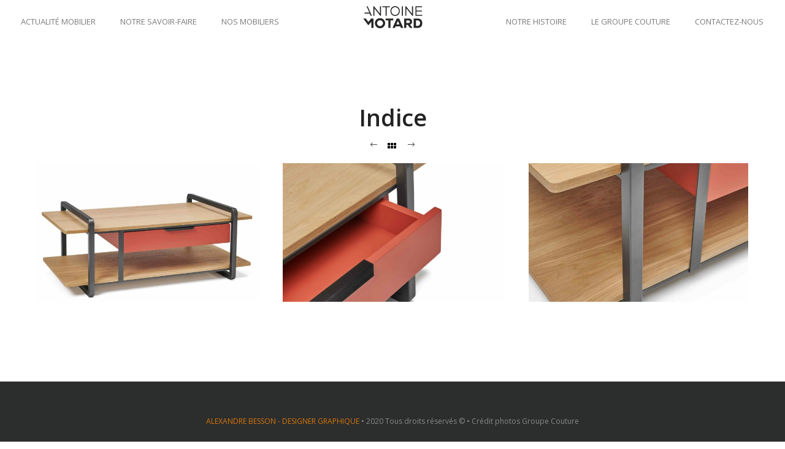

--- FILE ---
content_type: text/html; charset=UTF-8
request_url: https://meubles-antoinemotard.com/portfolio/indice/
body_size: 23038
content:
<!doctype html>
<!-- paulirish.com/2008/conditional-stylesheets-vs-css-hacks-answer-neither/ -->
<!--[if lt IE 7]> <html class="no-js lt-ie9 lt-ie8 lt-ie7" lang="en"> <![endif]-->
<!--[if IE 7]>    <html class="no-js lt-ie9 lt-ie8" lang="en"> <![endif]-->
<!--[if IE 8]>    <html class="no-js lt-ie9" lang="en"> <![endif]-->
<!-- Consider adding a manifest.appcache: h5bp.com/d/Offline -->
<!--[if gt IE 8]><!--> 
<html class="no-js" lang="fr-FR"> <!--<![endif]-->
<head>
	<meta charset="utf-8">
	<meta http-equiv="X-UA-Compatible" content="IE=edge,chrome=1" >
	<meta name="viewport" content="user-scalable=no, width=device-width, initial-scale=1, maximum-scale=1" />
    <meta name="apple-mobile-web-app-capable" content="yes" />
	    <meta name='robots' content='index, follow, max-image-preview:large, max-snippet:-1, max-video-preview:-1' />
	<style>img:is([sizes="auto" i], [sizes^="auto," i]) { contain-intrinsic-size: 3000px 1500px }</style>
	
	<!-- This site is optimized with the Yoast SEO plugin v26.2 - https://yoast.com/wordpress/plugins/seo/ -->
	<title>Indice - Antoine Motard - Créateur de mobilier</title>
	<link rel="canonical" href="https://meubles-antoinemotard.com/portfolio/indice/" />
	<meta property="og:locale" content="fr_FR" />
	<meta property="og:type" content="article" />
	<meta property="og:title" content="Indice - Antoine Motard - Créateur de mobilier" />
	<meta property="og:url" content="https://meubles-antoinemotard.com/portfolio/indice/" />
	<meta property="og:site_name" content="Antoine Motard - Créateur de mobilier" />
	<meta property="article:modified_time" content="2023-07-11T14:10:32+00:00" />
	<meta property="og:image" content="https://meubles-antoinemotard.com/wp-content/uploads/2022/03/INDICE-42290-1255_web1-1.jpg" />
	<meta property="og:image:width" content="1920" />
	<meta property="og:image:height" content="1920" />
	<meta property="og:image:type" content="image/jpeg" />
	<meta name="twitter:card" content="summary_large_image" />
	<meta name="twitter:label1" content="Durée de lecture estimée" />
	<meta name="twitter:data1" content="4 minutes" />
	<script type="application/ld+json" class="yoast-schema-graph">{"@context":"https://schema.org","@graph":[{"@type":"WebPage","@id":"https://meubles-antoinemotard.com/portfolio/indice/","url":"https://meubles-antoinemotard.com/portfolio/indice/","name":"Indice - Antoine Motard - Créateur de mobilier","isPartOf":{"@id":"https://meubles-antoinemotard.com/#website"},"primaryImageOfPage":{"@id":"https://meubles-antoinemotard.com/portfolio/indice/#primaryimage"},"image":{"@id":"https://meubles-antoinemotard.com/portfolio/indice/#primaryimage"},"thumbnailUrl":"https://meubles-antoinemotard.com/wp-content/uploads/2022/03/INDICE-42290-1255_web1-1.jpg","datePublished":"2022-03-29T18:00:50+00:00","dateModified":"2023-07-11T14:10:32+00:00","breadcrumb":{"@id":"https://meubles-antoinemotard.com/portfolio/indice/#breadcrumb"},"inLanguage":"fr-FR","potentialAction":[{"@type":"ReadAction","target":["https://meubles-antoinemotard.com/portfolio/indice/"]}]},{"@type":"ImageObject","inLanguage":"fr-FR","@id":"https://meubles-antoinemotard.com/portfolio/indice/#primaryimage","url":"https://meubles-antoinemotard.com/wp-content/uploads/2022/03/INDICE-42290-1255_web1-1.jpg","contentUrl":"https://meubles-antoinemotard.com/wp-content/uploads/2022/03/INDICE-42290-1255_web1-1.jpg","width":1920,"height":1920},{"@type":"BreadcrumbList","@id":"https://meubles-antoinemotard.com/portfolio/indice/#breadcrumb","itemListElement":[{"@type":"ListItem","position":1,"name":"Accueil","item":"https://meubles-antoinemotard.com/"},{"@type":"ListItem","position":2,"name":"Portfolios","item":"https://meubles-antoinemotard.com/portfolios/"},{"@type":"ListItem","position":3,"name":"Indice"}]},{"@type":"WebSite","@id":"https://meubles-antoinemotard.com/#website","url":"https://meubles-antoinemotard.com/","name":"Antoine Motard - Créateur de mobilier","description":"C&#039;est le moment de réinventer votre style d&#039;intérieur avec nos mobiliers dessinés pour vous !","potentialAction":[{"@type":"SearchAction","target":{"@type":"EntryPoint","urlTemplate":"https://meubles-antoinemotard.com/?s={search_term_string}"},"query-input":{"@type":"PropertyValueSpecification","valueRequired":true,"valueName":"search_term_string"}}],"inLanguage":"fr-FR"}]}</script>
	<!-- / Yoast SEO plugin. -->


<link rel='dns-prefetch' href='//fonts.googleapis.com' />
<link rel="alternate" type="application/rss+xml" title="Antoine Motard - Créateur de mobilier &raquo; Flux" href="https://meubles-antoinemotard.com/feed/" />
<link rel="alternate" type="application/rss+xml" title="Antoine Motard - Créateur de mobilier &raquo; Flux des commentaires" href="https://meubles-antoinemotard.com/comments/feed/" />
<script type="text/javascript">
/* <![CDATA[ */
window._wpemojiSettings = {"baseUrl":"https:\/\/s.w.org\/images\/core\/emoji\/16.0.1\/72x72\/","ext":".png","svgUrl":"https:\/\/s.w.org\/images\/core\/emoji\/16.0.1\/svg\/","svgExt":".svg","source":{"concatemoji":"https:\/\/meubles-antoinemotard.com\/wp-includes\/js\/wp-emoji-release.min.js?ver=6.8.3"}};
/*! This file is auto-generated */
!function(s,n){var o,i,e;function c(e){try{var t={supportTests:e,timestamp:(new Date).valueOf()};sessionStorage.setItem(o,JSON.stringify(t))}catch(e){}}function p(e,t,n){e.clearRect(0,0,e.canvas.width,e.canvas.height),e.fillText(t,0,0);var t=new Uint32Array(e.getImageData(0,0,e.canvas.width,e.canvas.height).data),a=(e.clearRect(0,0,e.canvas.width,e.canvas.height),e.fillText(n,0,0),new Uint32Array(e.getImageData(0,0,e.canvas.width,e.canvas.height).data));return t.every(function(e,t){return e===a[t]})}function u(e,t){e.clearRect(0,0,e.canvas.width,e.canvas.height),e.fillText(t,0,0);for(var n=e.getImageData(16,16,1,1),a=0;a<n.data.length;a++)if(0!==n.data[a])return!1;return!0}function f(e,t,n,a){switch(t){case"flag":return n(e,"\ud83c\udff3\ufe0f\u200d\u26a7\ufe0f","\ud83c\udff3\ufe0f\u200b\u26a7\ufe0f")?!1:!n(e,"\ud83c\udde8\ud83c\uddf6","\ud83c\udde8\u200b\ud83c\uddf6")&&!n(e,"\ud83c\udff4\udb40\udc67\udb40\udc62\udb40\udc65\udb40\udc6e\udb40\udc67\udb40\udc7f","\ud83c\udff4\u200b\udb40\udc67\u200b\udb40\udc62\u200b\udb40\udc65\u200b\udb40\udc6e\u200b\udb40\udc67\u200b\udb40\udc7f");case"emoji":return!a(e,"\ud83e\udedf")}return!1}function g(e,t,n,a){var r="undefined"!=typeof WorkerGlobalScope&&self instanceof WorkerGlobalScope?new OffscreenCanvas(300,150):s.createElement("canvas"),o=r.getContext("2d",{willReadFrequently:!0}),i=(o.textBaseline="top",o.font="600 32px Arial",{});return e.forEach(function(e){i[e]=t(o,e,n,a)}),i}function t(e){var t=s.createElement("script");t.src=e,t.defer=!0,s.head.appendChild(t)}"undefined"!=typeof Promise&&(o="wpEmojiSettingsSupports",i=["flag","emoji"],n.supports={everything:!0,everythingExceptFlag:!0},e=new Promise(function(e){s.addEventListener("DOMContentLoaded",e,{once:!0})}),new Promise(function(t){var n=function(){try{var e=JSON.parse(sessionStorage.getItem(o));if("object"==typeof e&&"number"==typeof e.timestamp&&(new Date).valueOf()<e.timestamp+604800&&"object"==typeof e.supportTests)return e.supportTests}catch(e){}return null}();if(!n){if("undefined"!=typeof Worker&&"undefined"!=typeof OffscreenCanvas&&"undefined"!=typeof URL&&URL.createObjectURL&&"undefined"!=typeof Blob)try{var e="postMessage("+g.toString()+"("+[JSON.stringify(i),f.toString(),p.toString(),u.toString()].join(",")+"));",a=new Blob([e],{type:"text/javascript"}),r=new Worker(URL.createObjectURL(a),{name:"wpTestEmojiSupports"});return void(r.onmessage=function(e){c(n=e.data),r.terminate(),t(n)})}catch(e){}c(n=g(i,f,p,u))}t(n)}).then(function(e){for(var t in e)n.supports[t]=e[t],n.supports.everything=n.supports.everything&&n.supports[t],"flag"!==t&&(n.supports.everythingExceptFlag=n.supports.everythingExceptFlag&&n.supports[t]);n.supports.everythingExceptFlag=n.supports.everythingExceptFlag&&!n.supports.flag,n.DOMReady=!1,n.readyCallback=function(){n.DOMReady=!0}}).then(function(){return e}).then(function(){var e;n.supports.everything||(n.readyCallback(),(e=n.source||{}).concatemoji?t(e.concatemoji):e.wpemoji&&e.twemoji&&(t(e.twemoji),t(e.wpemoji)))}))}((window,document),window._wpemojiSettings);
/* ]]> */
</script>
<style id='wp-emoji-styles-inline-css' type='text/css'>

	img.wp-smiley, img.emoji {
		display: inline !important;
		border: none !important;
		box-shadow: none !important;
		height: 1em !important;
		width: 1em !important;
		margin: 0 0.07em !important;
		vertical-align: -0.1em !important;
		background: none !important;
		padding: 0 !important;
	}
</style>
<link rel='stylesheet' id='wp-block-library-css' href='https://meubles-antoinemotard.com/wp-includes/css/dist/block-library/style.min.css?ver=6.8.3' type='text/css' media='all' />
<style id='classic-theme-styles-inline-css' type='text/css'>
/*! This file is auto-generated */
.wp-block-button__link{color:#fff;background-color:#32373c;border-radius:9999px;box-shadow:none;text-decoration:none;padding:calc(.667em + 2px) calc(1.333em + 2px);font-size:1.125em}.wp-block-file__button{background:#32373c;color:#fff;text-decoration:none}
</style>
<style id='global-styles-inline-css' type='text/css'>
:root{--wp--preset--aspect-ratio--square: 1;--wp--preset--aspect-ratio--4-3: 4/3;--wp--preset--aspect-ratio--3-4: 3/4;--wp--preset--aspect-ratio--3-2: 3/2;--wp--preset--aspect-ratio--2-3: 2/3;--wp--preset--aspect-ratio--16-9: 16/9;--wp--preset--aspect-ratio--9-16: 9/16;--wp--preset--color--black: #000000;--wp--preset--color--cyan-bluish-gray: #abb8c3;--wp--preset--color--white: #ffffff;--wp--preset--color--pale-pink: #f78da7;--wp--preset--color--vivid-red: #cf2e2e;--wp--preset--color--luminous-vivid-orange: #ff6900;--wp--preset--color--luminous-vivid-amber: #fcb900;--wp--preset--color--light-green-cyan: #7bdcb5;--wp--preset--color--vivid-green-cyan: #00d084;--wp--preset--color--pale-cyan-blue: #8ed1fc;--wp--preset--color--vivid-cyan-blue: #0693e3;--wp--preset--color--vivid-purple: #9b51e0;--wp--preset--gradient--vivid-cyan-blue-to-vivid-purple: linear-gradient(135deg,rgba(6,147,227,1) 0%,rgb(155,81,224) 100%);--wp--preset--gradient--light-green-cyan-to-vivid-green-cyan: linear-gradient(135deg,rgb(122,220,180) 0%,rgb(0,208,130) 100%);--wp--preset--gradient--luminous-vivid-amber-to-luminous-vivid-orange: linear-gradient(135deg,rgba(252,185,0,1) 0%,rgba(255,105,0,1) 100%);--wp--preset--gradient--luminous-vivid-orange-to-vivid-red: linear-gradient(135deg,rgba(255,105,0,1) 0%,rgb(207,46,46) 100%);--wp--preset--gradient--very-light-gray-to-cyan-bluish-gray: linear-gradient(135deg,rgb(238,238,238) 0%,rgb(169,184,195) 100%);--wp--preset--gradient--cool-to-warm-spectrum: linear-gradient(135deg,rgb(74,234,220) 0%,rgb(151,120,209) 20%,rgb(207,42,186) 40%,rgb(238,44,130) 60%,rgb(251,105,98) 80%,rgb(254,248,76) 100%);--wp--preset--gradient--blush-light-purple: linear-gradient(135deg,rgb(255,206,236) 0%,rgb(152,150,240) 100%);--wp--preset--gradient--blush-bordeaux: linear-gradient(135deg,rgb(254,205,165) 0%,rgb(254,45,45) 50%,rgb(107,0,62) 100%);--wp--preset--gradient--luminous-dusk: linear-gradient(135deg,rgb(255,203,112) 0%,rgb(199,81,192) 50%,rgb(65,88,208) 100%);--wp--preset--gradient--pale-ocean: linear-gradient(135deg,rgb(255,245,203) 0%,rgb(182,227,212) 50%,rgb(51,167,181) 100%);--wp--preset--gradient--electric-grass: linear-gradient(135deg,rgb(202,248,128) 0%,rgb(113,206,126) 100%);--wp--preset--gradient--midnight: linear-gradient(135deg,rgb(2,3,129) 0%,rgb(40,116,252) 100%);--wp--preset--font-size--small: 13px;--wp--preset--font-size--medium: 20px;--wp--preset--font-size--large: 36px;--wp--preset--font-size--x-large: 42px;--wp--preset--spacing--20: 0.44rem;--wp--preset--spacing--30: 0.67rem;--wp--preset--spacing--40: 1rem;--wp--preset--spacing--50: 1.5rem;--wp--preset--spacing--60: 2.25rem;--wp--preset--spacing--70: 3.38rem;--wp--preset--spacing--80: 5.06rem;--wp--preset--shadow--natural: 6px 6px 9px rgba(0, 0, 0, 0.2);--wp--preset--shadow--deep: 12px 12px 50px rgba(0, 0, 0, 0.4);--wp--preset--shadow--sharp: 6px 6px 0px rgba(0, 0, 0, 0.2);--wp--preset--shadow--outlined: 6px 6px 0px -3px rgba(255, 255, 255, 1), 6px 6px rgba(0, 0, 0, 1);--wp--preset--shadow--crisp: 6px 6px 0px rgba(0, 0, 0, 1);}:where(.is-layout-flex){gap: 0.5em;}:where(.is-layout-grid){gap: 0.5em;}body .is-layout-flex{display: flex;}.is-layout-flex{flex-wrap: wrap;align-items: center;}.is-layout-flex > :is(*, div){margin: 0;}body .is-layout-grid{display: grid;}.is-layout-grid > :is(*, div){margin: 0;}:where(.wp-block-columns.is-layout-flex){gap: 2em;}:where(.wp-block-columns.is-layout-grid){gap: 2em;}:where(.wp-block-post-template.is-layout-flex){gap: 1.25em;}:where(.wp-block-post-template.is-layout-grid){gap: 1.25em;}.has-black-color{color: var(--wp--preset--color--black) !important;}.has-cyan-bluish-gray-color{color: var(--wp--preset--color--cyan-bluish-gray) !important;}.has-white-color{color: var(--wp--preset--color--white) !important;}.has-pale-pink-color{color: var(--wp--preset--color--pale-pink) !important;}.has-vivid-red-color{color: var(--wp--preset--color--vivid-red) !important;}.has-luminous-vivid-orange-color{color: var(--wp--preset--color--luminous-vivid-orange) !important;}.has-luminous-vivid-amber-color{color: var(--wp--preset--color--luminous-vivid-amber) !important;}.has-light-green-cyan-color{color: var(--wp--preset--color--light-green-cyan) !important;}.has-vivid-green-cyan-color{color: var(--wp--preset--color--vivid-green-cyan) !important;}.has-pale-cyan-blue-color{color: var(--wp--preset--color--pale-cyan-blue) !important;}.has-vivid-cyan-blue-color{color: var(--wp--preset--color--vivid-cyan-blue) !important;}.has-vivid-purple-color{color: var(--wp--preset--color--vivid-purple) !important;}.has-black-background-color{background-color: var(--wp--preset--color--black) !important;}.has-cyan-bluish-gray-background-color{background-color: var(--wp--preset--color--cyan-bluish-gray) !important;}.has-white-background-color{background-color: var(--wp--preset--color--white) !important;}.has-pale-pink-background-color{background-color: var(--wp--preset--color--pale-pink) !important;}.has-vivid-red-background-color{background-color: var(--wp--preset--color--vivid-red) !important;}.has-luminous-vivid-orange-background-color{background-color: var(--wp--preset--color--luminous-vivid-orange) !important;}.has-luminous-vivid-amber-background-color{background-color: var(--wp--preset--color--luminous-vivid-amber) !important;}.has-light-green-cyan-background-color{background-color: var(--wp--preset--color--light-green-cyan) !important;}.has-vivid-green-cyan-background-color{background-color: var(--wp--preset--color--vivid-green-cyan) !important;}.has-pale-cyan-blue-background-color{background-color: var(--wp--preset--color--pale-cyan-blue) !important;}.has-vivid-cyan-blue-background-color{background-color: var(--wp--preset--color--vivid-cyan-blue) !important;}.has-vivid-purple-background-color{background-color: var(--wp--preset--color--vivid-purple) !important;}.has-black-border-color{border-color: var(--wp--preset--color--black) !important;}.has-cyan-bluish-gray-border-color{border-color: var(--wp--preset--color--cyan-bluish-gray) !important;}.has-white-border-color{border-color: var(--wp--preset--color--white) !important;}.has-pale-pink-border-color{border-color: var(--wp--preset--color--pale-pink) !important;}.has-vivid-red-border-color{border-color: var(--wp--preset--color--vivid-red) !important;}.has-luminous-vivid-orange-border-color{border-color: var(--wp--preset--color--luminous-vivid-orange) !important;}.has-luminous-vivid-amber-border-color{border-color: var(--wp--preset--color--luminous-vivid-amber) !important;}.has-light-green-cyan-border-color{border-color: var(--wp--preset--color--light-green-cyan) !important;}.has-vivid-green-cyan-border-color{border-color: var(--wp--preset--color--vivid-green-cyan) !important;}.has-pale-cyan-blue-border-color{border-color: var(--wp--preset--color--pale-cyan-blue) !important;}.has-vivid-cyan-blue-border-color{border-color: var(--wp--preset--color--vivid-cyan-blue) !important;}.has-vivid-purple-border-color{border-color: var(--wp--preset--color--vivid-purple) !important;}.has-vivid-cyan-blue-to-vivid-purple-gradient-background{background: var(--wp--preset--gradient--vivid-cyan-blue-to-vivid-purple) !important;}.has-light-green-cyan-to-vivid-green-cyan-gradient-background{background: var(--wp--preset--gradient--light-green-cyan-to-vivid-green-cyan) !important;}.has-luminous-vivid-amber-to-luminous-vivid-orange-gradient-background{background: var(--wp--preset--gradient--luminous-vivid-amber-to-luminous-vivid-orange) !important;}.has-luminous-vivid-orange-to-vivid-red-gradient-background{background: var(--wp--preset--gradient--luminous-vivid-orange-to-vivid-red) !important;}.has-very-light-gray-to-cyan-bluish-gray-gradient-background{background: var(--wp--preset--gradient--very-light-gray-to-cyan-bluish-gray) !important;}.has-cool-to-warm-spectrum-gradient-background{background: var(--wp--preset--gradient--cool-to-warm-spectrum) !important;}.has-blush-light-purple-gradient-background{background: var(--wp--preset--gradient--blush-light-purple) !important;}.has-blush-bordeaux-gradient-background{background: var(--wp--preset--gradient--blush-bordeaux) !important;}.has-luminous-dusk-gradient-background{background: var(--wp--preset--gradient--luminous-dusk) !important;}.has-pale-ocean-gradient-background{background: var(--wp--preset--gradient--pale-ocean) !important;}.has-electric-grass-gradient-background{background: var(--wp--preset--gradient--electric-grass) !important;}.has-midnight-gradient-background{background: var(--wp--preset--gradient--midnight) !important;}.has-small-font-size{font-size: var(--wp--preset--font-size--small) !important;}.has-medium-font-size{font-size: var(--wp--preset--font-size--medium) !important;}.has-large-font-size{font-size: var(--wp--preset--font-size--large) !important;}.has-x-large-font-size{font-size: var(--wp--preset--font-size--x-large) !important;}
:where(.wp-block-post-template.is-layout-flex){gap: 1.25em;}:where(.wp-block-post-template.is-layout-grid){gap: 1.25em;}
:where(.wp-block-columns.is-layout-flex){gap: 2em;}:where(.wp-block-columns.is-layout-grid){gap: 2em;}
:root :where(.wp-block-pullquote){font-size: 1.5em;line-height: 1.6;}
</style>
<link rel='stylesheet' id='gdprmagnificpopup-css' href='https://meubles-antoinemotard.com/wp-content/plugins/be-gdpr/public/css/magnific-popup.css?ver=1.1.6' type='text/css' media='all' />
<link rel='stylesheet' id='be-gdpr-css' href='https://meubles-antoinemotard.com/wp-content/plugins/be-gdpr/public/css/be-gdpr-public.css?ver=1.1.6' type='text/css' media='all' />
<link rel='stylesheet' id='contact-form-7-css' href='https://meubles-antoinemotard.com/wp-content/plugins/contact-form-7/includes/css/styles.css?ver=6.1.2' type='text/css' media='all' />
<link rel='stylesheet' id='oshine-modules-css' href='https://meubles-antoinemotard.com/wp-content/plugins/oshine-modules/public/css/oshine-modules.min.css?ver=3.2' type='text/css' media='all' />
<link rel='stylesheet' id='rs-plugin-settings-css' href='https://meubles-antoinemotard.com/wp-content/plugins/revslider/public/assets/css/rs6.css?ver=6.2.15' type='text/css' media='all' />
<style id='rs-plugin-settings-inline-css' type='text/css'>
#rs-demo-id {}
</style>
<link rel='stylesheet' id='typehub-css' href='https://meubles-antoinemotard.com/wp-content/plugins/tatsu/includes/typehub/public/css/typehub-public.css?ver=2.0.6' type='text/css' media='all' />
<link rel='stylesheet' id='typehub-google-fonts-css' href='//fonts.googleapis.com/css?family=Open+Sans%3A300%2C400%2C300italic%2C600%7CMontserrat%3A400%2C700%7CRaleway%3A400%7CCrimson+Text%3A400Italic%7CLato%3A700&#038;ver=1.0' type='text/css' media='all' />
<link rel='stylesheet' id='tatsu-main-css' href='https://meubles-antoinemotard.com/wp-content/plugins/tatsu/public/css/tatsu.min.css?ver=3.5.3' type='text/css' media='all' />
<link rel='stylesheet' id='oshine_icons-css' href='https://meubles-antoinemotard.com/wp-content/themes/oshin/fonts/icomoon/style.min.css?ver=7.2.6' type='text/css' media='all' />
<link rel='stylesheet' id='font_awesome-css' href='https://meubles-antoinemotard.com/wp-content/plugins/tatsu/includes/icons/font_awesome/font-awesome.css?ver=6.8.3' type='text/css' media='all' />
<link rel='stylesheet' id='font_awesome_brands-css' href='https://meubles-antoinemotard.com/wp-content/plugins/tatsu/includes/icons/font_awesome/brands.css?ver=6.8.3' type='text/css' media='all' />
<link rel='stylesheet' id='tatsu_icons-css' href='https://meubles-antoinemotard.com/wp-content/plugins/tatsu/includes/icons/tatsu_icons/tatsu-icons.css?ver=6.8.3' type='text/css' media='all' />
<link rel='stylesheet' id='be-themes-bb-press-css-css' href='https://meubles-antoinemotard.com/wp-content/themes/oshin/bb-press/bb-press.css?ver=6.8.3' type='text/css' media='all' />
<link rel='stylesheet' id='be-style-main-css-css' href='https://meubles-antoinemotard.com/wp-content/themes/oshin/css/main.min.css?ver=7.2.6' type='text/css' media='all' />
<link rel='stylesheet' id='be-style-top-header-css' href='https://meubles-antoinemotard.com/wp-content/themes/oshin/css/headers/top-header.min.css?ver=7.2.6' type='text/css' media='all' />
<link rel='stylesheet' id='be-style-responsive-header-css' href='https://meubles-antoinemotard.com/wp-content/themes/oshin/css/headers/responsive-header.min.css?ver=7.2.6' type='text/css' media='all' />
<link rel='stylesheet' id='be-style-multilevel-menu-css' href='https://meubles-antoinemotard.com/wp-content/themes/oshin/css/headers/multilevel-menu.min.css?ver=7.2.6' type='text/css' media='all' />
<link rel='stylesheet' id='be-themes-layout-css' href='https://meubles-antoinemotard.com/wp-content/themes/oshin/css/layout.min.css?ver=7.2.6' type='text/css' media='all' />
<link rel='stylesheet' id='vendor-css' href='https://meubles-antoinemotard.com/wp-content/themes/oshin/css/vendor/vendor.min.css?ver=7.2.6' type='text/css' media='all' />
<link rel='stylesheet' id='be-custom-fonts-css' href='https://meubles-antoinemotard.com/wp-content/themes/oshin/fonts/fonts.min.css?ver=7.2.6' type='text/css' media='all' />
<link rel='stylesheet' id='be-style-css-css' href='https://meubles-antoinemotard.com/wp-content/themes/oshin/style.css?ver=7.2.6' type='text/css' media='all' />
<script type="text/javascript" src="https://meubles-antoinemotard.com/wp-includes/js/jquery/jquery.min.js?ver=3.7.1" id="jquery-core-js"></script>
<script type="text/javascript" src="https://meubles-antoinemotard.com/wp-includes/js/jquery/jquery-migrate.min.js?ver=3.4.1" id="jquery-migrate-js"></script>
<script type="text/javascript" id="be-gdpr-js-extra">
/* <![CDATA[ */
var beGdprConcerns = {"youtube":{"label":"Youtube","description":"Consent to display content from YouTube.","required":false},"vimeo":{"label":"Vimeo","description":"Consent to display content from Vimeo.","required":false},"gmaps":{"label":"Google Maps","description":"Consent to display content from Google Maps.","required":false}};
/* ]]> */
</script>
<script type="text/javascript" src="https://meubles-antoinemotard.com/wp-content/plugins/be-gdpr/public/js/be-gdpr-public.js?ver=1.1.6" id="be-gdpr-js"></script>
<script type="text/javascript" src="https://meubles-antoinemotard.com/wp-content/plugins/revslider/public/assets/js/rbtools.min.js?ver=6.2.15" id="tp-tools-js"></script>
<script type="text/javascript" src="https://meubles-antoinemotard.com/wp-content/plugins/revslider/public/assets/js/rs6.min.js?ver=6.2.15" id="revmin-js"></script>
<script type="text/javascript" src="https://meubles-antoinemotard.com/wp-content/plugins/tatsu/includes/typehub/public/js/webfont.min.js?ver=6.8.3" id="webfontloader-js"></script>
<script type="text/javascript" src="https://meubles-antoinemotard.com/wp-content/themes/oshin/js/vendor/modernizr.min.js?ver=6.8.3" id="modernizr-js"></script>
<link rel="https://api.w.org/" href="https://meubles-antoinemotard.com/wp-json/" /><link rel="EditURI" type="application/rsd+xml" title="RSD" href="https://meubles-antoinemotard.com/xmlrpc.php?rsd" />
<meta name="generator" content="WordPress 6.8.3" />
<link rel='shortlink' href='https://meubles-antoinemotard.com/?p=4745' />
<link rel="alternate" title="oEmbed (JSON)" type="application/json+oembed" href="https://meubles-antoinemotard.com/wp-json/oembed/1.0/embed?url=https%3A%2F%2Fmeubles-antoinemotard.com%2Fportfolio%2Findice%2F" />
<link rel="alternate" title="oEmbed (XML)" type="text/xml+oembed" href="https://meubles-antoinemotard.com/wp-json/oembed/1.0/embed?url=https%3A%2F%2Fmeubles-antoinemotard.com%2Fportfolio%2Findice%2F&#038;format=xml" />
<!-- Analytics by WP Statistics - https://wp-statistics.com -->
<style id = "be-dynamic-css" type="text/css"> 
body {
    background-color: rgb(255,255,255);background-color: rgba(255,255,255,1);}
.layout-box #header-inner-wrap, 
#header-inner-wrap, #header-inner-wrap.style3 #header-bottom-bar,
body.header-transparent #header #header-inner-wrap.no-transparent,
.left-header .sb-slidebar.sb-left,
.left-header .sb-slidebar.sb-left #slidebar-menu a::before 
{
    background-color: rgb(255,255,255);background-color: rgba(255,255,255,1);}
#mobile-menu, 
#mobile-menu ul {
    background-color: rgb(255,255,255);background-color: rgba(255,255,255,1);}

  #mobile-menu li{
    border-bottom-color: #efefef ;
  }


body.header-transparent #header-inner-wrap{
  background: transparent;
}
.be-gdpr-modal-item input:checked + .slider{
  background-color: rgba(8,42,216,1);
}
.be-gdpr-modal-iteminput:focus + .slider {
  box-shadow: 0 0 1px  rgba(8,42,216,1);
}
.be-gdpr-modal-item .slider:before {
  background-color:#ffffff;
}
.be-gdpr-cookie-notice-bar .be-gdpr-cookie-notice-button{
  background: rgba(8,42,216,1);
  color: #ffffff;
}

#header .header-border{
 border-bottom:  none #e8e8e8;
}
#header-top-bar{
    background-color: rgb(221,34,34);background-color: rgba(221,34,34,0.66);    border-bottom:  solid #323232;
    color: #ffffff;
}
#header-top-bar #topbar-menu li a{
    color: #ffffff;
}
#header-bottom-bar{
    background-color: rgb(255,255,255);background-color: rgba(255,255,255,0.00);    border-top: 1px solid #efefef;
    border-bottom: 1px solid #efefef;
}

/*Adjusted the timings for the new effects*/
body.header-transparent #header #header-inner-wrap {
	-webkit-transition: background .25s ease, box-shadow .25s ease, opacity 700ms cubic-bezier(0.645, 0.045, 0.355, 1), transform 700ms cubic-bezier(0.645, 0.045, 0.355, 1);
	-moz-transition: background .25s ease, box-shadow .25s ease, opacity 700ms cubic-bezier(0.645, 0.045, 0.355, 1), transform 700ms cubic-bezier(0.645, 0.045, 0.355, 1);
	-o-transition: background .25s ease, box-shadow .25s ease, opacity 700ms cubic-bezier(0.645, 0.045, 0.355, 1), transform 700ms cubic-bezier(0.645, 0.045, 0.355, 1);
	transition: background .25s ease, box-shadow .25s ease, opacity 700ms cubic-bezier(0.645, 0.045, 0.355, 1), transform 700ms cubic-bezier(0.645, 0.045, 0.355, 1);
}

body.header-transparent.semi #header .semi-transparent{
  background-color: rgb(0,0,0);background-color: rgba(0,0,0,0.51);  !important ;
}
body.header-transparent.semi #content {
    padding-top: 100px;
}

#content,
#blog-content {
    background-color: rgb(255,255,255);background-color: rgba(255,255,255,1);}
#bottom-widgets {
    background-color: rgb(61,63,62);background-color: rgba(61,63,62,1);}
#footer {
  background-color: rgb(44,46,46);background-color: rgba(44,46,46,1);}
#footer .footer-border{
  border-bottom:  none ;
}
.page-title-module-custom {
	background-color: rgb(242,245,248);background-color: rgba(242,245,248,1);}
#portfolio-title-nav-wrap{
  background-color : #f2f4f8;
}
#navigation .sub-menu,
#navigation .children,
#navigation-left-side .sub-menu,
#navigation-left-side .children,
#navigation-right-side .sub-menu,
#navigation-right-side .children {
  background-color: rgb(98,98,98);background-color: rgba(98,98,98,1);}
.sb-slidebar.sb-right {
  background-color: rgb(255,152,0);background-color: rgba(255,152,0,0.88);}
.left-header .left-strip-wrapper,
.left-header #left-header-mobile {
  background-color : #ffffff ;
}
.layout-box-top,
.layout-box-bottom,
.layout-box-right,
.layout-box-left,
.layout-border-header-top #header-inner-wrap,
.layout-border-header-top.layout-box #header-inner-wrap, 
body.header-transparent .layout-border-header-top #header #header-inner-wrap.no-transparent {
  background-color: rgb(211,211,211);background-color: rgba(211,211,211,1);}

.left-header.left-sliding.left-overlay-menu .sb-slidebar{
  background-color: rgb(8,8,8);background-color: rgba(8,8,8,0.95);  
}
.top-header.top-overlay-menu .sb-slidebar{
  background-color: rgb(255,152,0);background-color: rgba(255,152,0,0.88);}
.search-box-wrapper{
  background-color: rgb(255,255,255);background-color: rgba(255,255,255,0.85);}
.search-box-wrapper.style1-header-search-widget input[type="text"]{
  background-color: transparent !important;
  color: #000000;
  border: 1px solid  #000000;
}
.search-box-wrapper.style2-header-search-widget input[type="text"]{
  background-color: transparent !important;
  color: #000000;
  border: none !important;
  box-shadow: none !important;
}
.search-box-wrapper .searchform .search-icon{
  color: #000000;
}
#header-top-bar-right .search-box-wrapper.style1-header-search-widget input[type="text"]{
  border: none; 
}


.post-title ,
.post-date-wrap {
  margin-bottom: 12px;
}

/* ======================
    Dynamic Border Styling
   ====================== */


.layout-box-top,
.layout-box-bottom {
  height: 30px;
}

.layout-box-right,
.layout-box-left {
  width: 30px;
}

#main.layout-border,
#main.layout-border.layout-border-header-top{
  padding: 30px;
}
.left-header #main.layout-border {
    padding-left: 0px;
}
#main.layout-border.layout-border-header-top {
  padding-top: 0px;
}
.be-themes-layout-layout-border #logo-sidebar,
.be-themes-layout-layout-border-header-top #logo-sidebar{
  margin-top: 70px;
}

/*Left Static Menu*/
.left-header.left-static.be-themes-layout-layout-border #main-wrapper{
  margin-left: 310px;
}
.left-header.left-static.be-themes-layout-layout-border .sb-slidebar.sb-left {
  left: 30px;
}

/*Right Slidebar*/

body.be-themes-layout-layout-border-header-top .sb-slidebar.sb-right,
body.be-themes-layout-layout-border .sb-slidebar.sb-right {
  right: -250px; 
}
.be-themes-layout-layout-border-header-top .sb-slidebar.sb-right.opened,
.be-themes-layout-layout-border .sb-slidebar.sb-right.opened {
  right: 30px;
}

/* Top-overlay menu on opening, header moves sideways bug. Fixed on the next line code */
/*body.be-themes-layout-layout-border-header-top.top-header.slider-bar-opened #main #header #header-inner-wrap.no-transparent.top-animate,
body.be-themes-layout-layout-border.top-header.slider-bar-opened #main #header #header-inner-wrap.no-transparent.top-animate {
  right: 310px;
}*/

body.be-themes-layout-layout-border-header-top.top-header:not(.top-overlay-menu).slider-bar-opened #main #header #header-inner-wrap.no-transparent.top-animate,
body.be-themes-layout-layout-border.top-header:not(.top-overlay-menu).slider-bar-opened #main #header #header-inner-wrap.no-transparent.top-animate {
  right: 310px;
}

/* Now not needed mostly, as the hero section image is coming properly */


/*Single Page Version*/
body.be-themes-layout-layout-border-header-top.single-page-version .single-page-nav-wrap,
body.be-themes-layout-layout-border.single-page-version .single-page-nav-wrap {
  right: 50px;
}

/*Split Screen Page Template*/
.top-header .layout-border #content.page-split-screen-left {
  margin-left: calc(50% + 15px);
} 
.top-header.page-template-page-splitscreen-left .layout-border .header-hero-section {
  width: calc(50% - 15px);
} 

.top-header .layout-border #content.page-split-screen-right {
  width: calc(50% - 15px);
} 
.top-header.page-template-page-splitscreen-right .layout-border .header-hero-section {
  left: calc(50% - 15px);
} 
  
 
@media only screen and (max-width: 960px) {
  body.be-themes-layout-layout-border-header-top.single-page-version .single-page-nav-wrap,
  body.be-themes-layout-layout-border.single-page-version .single-page-nav-wrap {
    right: 35px;
  }
  body.be-themes-layout-layout-border-header-top .sb-slidebar.sb-right, 
  body.be-themes-layout-layout-border .sb-slidebar.sb-right {
    right: -280px;
  }
  #main.layout-border,
  #main.layout-border.layout-border-header-top {
    padding: 0px !important;
  }
  .top-header .layout-border #content.page-split-screen-left,
  .top-header .layout-border #content.page-split-screen-right {
      margin-left: 0px;
      width:100%;
  }
  .top-header.page-template-page-splitscreen-right .layout-border .header-hero-section,
  .top-header.page-template-page-splitscreen-left .layout-border .header-hero-section {
      width:100%;
  }
}




.filters.single_border .filter_item{
    border-color: rgba(8,42,216,1);
}
.filters.rounded .current_choice{
    border-radius: 50px;
    background-color: rgba(8,42,216,1);
    color: #ffffff;
}
.filters.single_border .current_choice,
.filters.border .current_choice{
    color: rgba(8,42,216,1);
}

.exclusive-mobile-bg .menu-controls{
  background-color: background-color: rgb(255,255,255);background-color: rgba(255,255,255,0);;
}
    #header .be-mobile-menu-icon span {
        background-color : #323232;
    } 
    #header-controls-right,
    #header-controls-left,
    .overlay-menu-close,
    .be-overlay-menu-close {
      color : #323232;
    }

#header .exclusive-mobile-bg .be-mobile-menu-icon,
#header .exclusive-mobile-bg .be-mobile-menu-icon span,
#header-inner-wrap.background--light.transparent.exclusive-mobile-bg .be-mobile-menu-icon,
#header-inner-wrap.background--light.transparent.exclusive-mobile-bg .be-mobile-menu-icon span,
#header-inner-wrap.background--dark.transparent.exclusive-mobile-bg .be-mobile-menu-icon,
#header-inner-wrap.background--dark.transparent.exclusive-mobile-bg .be-mobile-menu-icon span {
  background-color: #323232}
.be-mobile-menu-icon{
  width: 18px;
  height: 2px;
}
.be-mobile-menu-icon .hamburger-line-1{
  top: -5px;
}
.be-mobile-menu-icon .hamburger-line-3{
  top: 5px;
}

.thumb-title-wrap {
  color: #ffffff;
}


#bottom-widgets .widget ul li a, #bottom-widgets a {
	color: inherit;
}

#bottom-widgets .tagcloud a:hover {
  color: #ffffff;
}


a, a:visited, a:hover,
#bottom-widgets .widget ul li a:hover, 
#bottom-widgets a:hover{
  color: rgba(8,42,216,1);
}

#header-top-menu a:hover,
#navigation .current_page_item a,
#navigation .current_page_item a:hover,
#navigation a:hover,
#navigation-left-side .current_page_item a,
#navigation-left-side .current_page_item a:hover,
#navigation-left-side a:hover,
#navigation-right-side .current_page_item a,
#navigation-right-side .current_page_item a:hover,
#navigation-right-side a:hover,
#menu li.current-menu-ancestor > a,
#navigation-left-side .current-menu-item > a,
#navigation-right-side .current-menu-item > a,
#navigation .current-menu-item > a,
#navigation .sub-menu .current-menu-item > a,
#navigation .sub-menu a:hover,
#navigation .children .current-menu-item > a,
#navigation .children a:hover,
#slidebar-menu .current-menu-item > a,
.special-header-menu a:hover + .mobile-sub-menu-controller i,
.special-header-menu #slidebar-menu a:hover,
.special-header-menu .sub-menu a:hover,
.single-page-version #navigation a:hover,
.single-page-version #navigation-left-side a:hover,
.single-page-version #navigation-right-side a:hover,
.single-page-version #navigation .current-section.current_page_item a,
.single-page-version #navigation-left-side .current-section.current_page_item a,
.single-page-version #navigation-right-side .current-section.current_page_item a,
.single-page-version #slidebar-menu .current-section.current_page_item a,
.single-page-version #navigation .current_page_item a:hover,
.single-page-version #navigation-left-side .current_page_item a:hover,
.single-page-version #navigation-right-side .current_page_item a:hover,
.single-page-version #slidebar-menu .current_page_item a:hover,
.be-sticky-sections #navigation a:hover,
.be-sticky-sections #navigation-left-side a:hover,
.be-sticky-sections #navigation-right-side a:hover,
.be-sticky-sections #navigation .current-section.current_page_item a,
.be-sticky-sections #navigation-left-side .current-section.current_page_item a,
.be-sticky-sections #navigation-right-side .current-section.current_page_item a,
.be-sticky-sections #navigation .current_page_item a:hover,
.be-sticky-sections #navigation-left-side .current_page_item a:hover,
.be-sticky-sections #navigation-right-side .current_page_item a:hover,
#navigation .current-menu-ancestor > a,
#navigation-left-side .current-menu-ancestor > a,
#navigation-right-side .current-menu-ancestor > a,
#slidebar-menu .current-menu-ancestor > a,
.special-header-menu .current-menu-item > a,
.sb-left #slidebar-menu a:hover {
	color: #e56b00;
}

#navigation .current_page_item ul li a,
#navigation-left-side .current_page_item ul li a,
#navigation-right-side .current_page_item ul li a,
.single-page-version #navigation .current_page_item a,
.single-page-version #navigation-left-side .current_page_item a,
.single-page-version #navigation-right-side .current_page_item a,
.single-page-version #slidebar-menu .current_page_item a,
.single-page-version #navigation .sub-menu .current-menu-item > a,
.single-page-version #navigation .children .current-menu-item > a 
.be-sticky-sections #navigation .current_page_item a,
.be-sticky-sections #navigation-left-side .current_page_item a,
.be-sticky-sections #navigation-right-side .current_page_item a,
.be-sticky-sections #navigation .sub-menu .current-menu-item > a,
.be-sticky-sections #navigation .children .current-menu-item > a {
  color: inherit;
}

.be-nav-link-effect-1 a::after,
.be-nav-link-effect-2 a::after,
.be-nav-link-effect-3 a::after{
  background-color: rgb(229,107,0);background-color: rgba(229,107,0,1);}


#portfolio-title-nav-wrap .portfolio-nav a {
 color:   #d2d2d2; 
}
#portfolio-title-nav-wrap .portfolio-nav a .home-grid-icon span{
  background-color: #d2d2d2; 
}
#portfolio-title-nav-wrap .portfolio-nav a:hover {
 color:   #000000; 
}
#portfolio-title-nav-wrap .portfolio-nav a:hover .home-grid-icon span{
  background-color: #000000; 
}

.page-title-module-custom .header-breadcrumb {
  line-height: 36px;
}
#portfolio-title-nav-bottom-wrap h6, 
#portfolio-title-nav-bottom-wrap ul li a, 
.single_portfolio_info_close,
#portfolio-title-nav-bottom-wrap .slider-counts{
  background-color: rgb(0,0,0);background-color: rgba(0,0,0,1);}

.more-link.style2-button:hover {
  border-color: rgba(8,42,216,1) !important;
  background: rgba(8,42,216,1) !important;
  color: #ffffff !important;
}
.woocommerce a.button, .woocommerce-page a.button, 
.woocommerce button.button, .woocommerce-page button.button, 
.woocommerce input.button, .woocommerce-page input.button, 
.woocommerce #respond input#submit, .woocommerce-page #respond input#submit,
.woocommerce #content input.button, .woocommerce-page #content input.button {
  background: transparent !important;
  color: #000 !important;
  border-color: #000 !important;
  border-style: solid !important;
  border-width: 2px !important;
  background:  !important;
  color:  !important;
  border-width: px !important;
  border-color:  !important;
  line-height: 41px;
  text-transform: uppercase;
}
.woocommerce a.button:hover, .woocommerce-page a.button:hover, 
.woocommerce button.button:hover, .woocommerce-page button.button:hover, 
.woocommerce input.button:hover, .woocommerce-page input.button:hover, 
.woocommerce #respond input#submit:hover, .woocommerce-page #respond input#submit:hover,
.woocommerce #content input.button:hover, .woocommerce-page #content input.button:hover {
  background: #e0a240 !important;
  color: #fff !important;
  border-color: #e0a240 !important;
  border-width: 2px !important;
  background:  !important;
  color:  !important;
  border-color:  !important;

}
.woocommerce a.button.alt, .woocommerce-page a.button.alt, 
.woocommerce .button.alt, .woocommerce-page .button.alt, 
.woocommerce input.button.alt, .woocommerce-page input.button.alt,
.woocommerce input[type="submit"].alt, .woocommerce-page input[type="submit"].alt, 
.woocommerce #respond input#submit.alt, .woocommerce-page #respond input#submit.alt,
.woocommerce #content input.button.alt, .woocommerce-page #content input.button.alt {
  background: #e0a240 !important;
  color: #fff !important;
  border-color: #e0a240 !important;
  border-style: solid !important;
  border-width: 2px !important;
  background:  !important;
  color:  !important;
  border-width: px !important;
  border-color:  !important;
  line-height: 41px;
  text-transform: uppercase;
}
.woocommerce a.button.alt:hover, .woocommerce-page a.button.alt:hover, 
.woocommerce .button.alt:hover, .woocommerce-page .button.alt:hover, 
.woocommerce input[type="submit"].alt:hover, .woocommerce-page input[type="submit"].alt:hover, 
.woocommerce input.button.alt:hover, .woocommerce-page input.button.alt:hover, 
.woocommerce #respond input#submit.alt:hover, .woocommerce-page #respond input#submit.alt:hover,
.woocommerce #content input.button.alt:hover, .woocommerce-page #content input.button.alt:hover {
  background: transparent !important;
  color: #000 !important;
  border-color: #000 !important;
  border-style: solid !important;
  border-width: 2px !important;
  background:  !important;
  color:  !important;
  border-color:  !important;
}

.woocommerce .woocommerce-message a.button, 
.woocommerce-page .woocommerce-message a.button,
.woocommerce .woocommerce-message a.button:hover,
.woocommerce-page .woocommerce-message a.button:hover {
  border: none !important;
  color: #fff !important;
  background: none !important;
}

.woocommerce .woocommerce-ordering select.orderby, 
.woocommerce-page .woocommerce-ordering select.orderby {
      border-color: #eeeeee;
}

.style7-blog .post-title{
  margin-bottom: 9px;
}

.style8-blog .post-comment-wrap a:hover{
    color : rgba(8,42,216,1);
}

  .style8-blog .element:not(.be-image-post) .post-details-wrap{
    background-color: #ffffff ;
  }

.accordion .accordion-head.with-bg.ui-accordion-header-active{
  background-color: rgba(8,42,216,1) !important;
  color: #ffffff !important;
}

#portfolio-title-nav-wrap{
  padding-top: 40px;
  padding-bottom: 40px;
  border-bottom:  none #e8e8e8;
}

#portfolio-title-nav-bottom-wrap h6, 
#portfolio-title-nav-bottom-wrap ul, 
.single_portfolio_info_close .font-icon,
.slider-counts{
  color:  #ffffff ;
}
#portfolio-title-nav-bottom-wrap .home-grid-icon span{
  background-color: #ffffff ;
}
#portfolio-title-nav-bottom-wrap h6:hover,
#portfolio-title-nav-bottom-wrap ul a:hover,
#portfolio-title-nav-bottom-wrap .slider-counts:hover,
.single_portfolio_info_close:hover {
  background-color: rgb(213,238,15);background-color: rgba(213,238,15,0.85);}

#portfolio-title-nav-bottom-wrap h6:hover,
#portfolio-title-nav-bottom-wrap ul a:hover,
#portfolio-title-nav-bottom-wrap .slider-counts:hover,
.single_portfolio_info_close:hover .font-icon{
  color:  #8224e3 ;
}
#portfolio-title-nav-bottom-wrap ul a:hover .home-grid-icon span{
  background-color: #8224e3 ;
}
/* ======================
    Layout 
   ====================== */


body #header-inner-wrap.top-animate #navigation, 
body #header-inner-wrap.top-animate .header-controls, 
body #header-inner-wrap.stuck #navigation, 
body #header-inner-wrap.stuck .header-controls {
	-webkit-transition: line-height 0.5s ease;
	-moz-transition: line-height 0.5s ease;
	-ms-transition: line-height 0.5s ease;
	-o-transition: line-height 0.5s ease;
	transition: line-height 0.5s ease;
}
	
.header-cart-controls .cart-contents span{
	background: #646464;
}
.header-cart-controls .cart-contents span{
	color: #f5f5f5;
}

.left-sidebar-page,
.right-sidebar-page, 
.no-sidebar-page .be-section-pad:first-child, 
.page-template-page-940-php #content , 
.no-sidebar-page #content-wrap, 
.portfolio-archives.no-sidebar-page #content-wrap {
    padding-top: 80px;
    padding-bottom: 80px;
}  
.no-sidebar-page #content-wrap.page-builder{
    padding-top: 0px;
    padding-bottom: 0px;
}
.left-sidebar-page .be-section:first-child, 
.right-sidebar-page .be-section:first-child, 
.dual-sidebar-page .be-section:first-child {
    padding-top: 0 !important;
}

.style1 .logo,
.style4 .logo,
#left-header-mobile .logo,
.style3 .logo,
.style7 .logo,
.style10 .logo{
  padding-top: 10px;
  padding-bottom: 10px;
}

.style5 .logo,
.style6 .logo{
  margin-top: 10px;
  margin-bottom: 10px;
}
#footer-wrap {
  padding-top: 30px;  
  padding-bottom: 30px;  
}

/* ======================
    Colors 
   ====================== */


.sec-bg,
.gallery_content,
.fixed-sidebar-page .fixed-sidebar,
.style3-blog .blog-post.element .element-inner,
.style4-blog .blog-post,
.blog-post.format-link .element-inner,
.blog-post.format-quote .element-inner,
.woocommerce ul.products li.product, 
.woocommerce-page ul.products li.product,
.chosen-container.chosen-container-single .chosen-drop,
.chosen-container.chosen-container-single .chosen-single,
.chosen-container.chosen-container-active.chosen-with-drop .chosen-single {
  background: #f2f5f8;
}
.sec-color,
.post-meta a,
.pagination a, .pagination a:visited, .pagination span, .pages_list a,
input[type="text"], input[type="email"], input[type="password"],
textarea,
.gallery_content,
.fixed-sidebar-page .fixed-sidebar,
.style3-blog .blog-post.element .element-inner,
.style4-blog .blog-post,
.blog-post.format-link .element-inner,
.blog-post.format-quote .element-inner,
.woocommerce ul.products li.product, 
.woocommerce-page ul.products li.product,
.chosen-container.chosen-container-single .chosen-drop,
.chosen-container.chosen-container-single .chosen-single,
.chosen-container.chosen-container-active.chosen-with-drop .chosen-single {
  color: #7a7a7a;
}

.woocommerce .quantity .plus, .woocommerce .quantity .minus, .woocommerce #content .quantity .plus, .woocommerce #content .quantity .minus, .woocommerce-page .quantity .plus, .woocommerce-page .quantity .minus, .woocommerce-page #content .quantity .plus, .woocommerce-page #content .quantity .minus,
.woocommerce .quantity input.qty, .woocommerce #content .quantity input.qty, .woocommerce-page .quantity input.qty, .woocommerce-page #content .quantity input.qty {
  background: #f2f5f8; 
  color: #7a7a7a;
  border-color: #eeeeee;
}


.woocommerce div.product .woocommerce-tabs ul.tabs li, .woocommerce #content div.product .woocommerce-tabs ul.tabs li, .woocommerce-page div.product .woocommerce-tabs ul.tabs li, .woocommerce-page #content div.product .woocommerce-tabs ul.tabs li {
  color: #7a7a7a!important;
}

.chosen-container .chosen-drop,
nav.woocommerce-pagination,
.summary.entry-summary .price,
.portfolio-details.style2 .gallery-side-heading-wrap,
#single-author-info,
.single-page-atts,
article.comment {
  border-color: #eeeeee !important;
}

.fixed-sidebar-page #page-content{
  background: #edf0f2; 
}


.sec-border,
input[type="text"], input[type="email"], input[type="tel"], input[type="password"],
textarea {
  border: 2px solid #eeeeee;
}
.chosen-container.chosen-container-single .chosen-single,
.chosen-container.chosen-container-active.chosen-with-drop .chosen-single {
  border: 2px solid #eeeeee;
}

.woocommerce table.shop_attributes th, .woocommerce-page table.shop_attributes th,
.woocommerce table.shop_attributes td, .woocommerce-page table.shop_attributes td {
    border: none;
    border-bottom: 1px solid #eeeeee;
    padding-bottom: 5px;
}

.woocommerce .widget_price_filter .price_slider_wrapper .ui-widget-content, .woocommerce-page .widget_price_filter .price_slider_wrapper .ui-widget-content{
    border: 1px solid #eeeeee;
}
.pricing-table .pricing-title,
.chosen-container .chosen-results li {
  border-bottom: 1px solid #eeeeee;
}


.separator {
  border:0;
  height:1px;
  color: #eeeeee;
  background-color: #eeeeee;
}

.alt-color,
li.ui-tabs-active h6 a,
a,
a:visited,
.social_media_icons a:hover,
.post-title a:hover,
.fn a:hover,
a.team_icons:hover,
.recent-post-title a:hover,
.widget_nav_menu ul li.current-menu-item a,
.widget_nav_menu ul li.current-menu-item:before,
.woocommerce ul.cart_list li a:hover,
.woocommerce ul.product_list_widget li a:hover,
.woocommerce-page ul.cart_list li a:hover,
.woocommerce-page ul.product_list_widget li a:hover,
.woocommerce-page .product-categories li a:hover,
.woocommerce ul.products li.product .product-meta-data h3:hover,
.woocommerce table.cart a.remove:hover, .woocommerce #content table.cart a.remove:hover, .woocommerce-page table.cart a.remove:hover, .woocommerce-page #content table.cart a.remove:hover,
td.product-name a:hover,
.woocommerce-page #content .quantity .plus:hover,
.woocommerce-page #content .quantity .minus:hover,
.post-category a:hover,
.menu-card-item-stared {
    color: rgba(8,42,216,1);
}

a.custom-like-button.no-liked{
  color: rgba(255,255,255,0.5);
}

a.custom-like-button.liked{
  color: rgba(255,255,255,1);
}


.content-slide-wrap .flex-control-paging li a.flex-active,
.content-slide-wrap .flex-control-paging li.flex-active a:before {
  background: rgba(8,42,216,1) !important;
  border-color: rgba(8,42,216,1) !important;
}


#navigation .menu > ul > li.mega > ul > li {
  border-color: #dd9933;
}

  .sb-slidebar.sb-right .menu{
    border-top: 1px solid #ea8f5b;
    border-bottom: 1px solid #ea8f5b;
}
.post-title a:hover {
    color: rgba(8,42,216,1) !important;
}

.alt-bg,
input[type="submit"],
.tagcloud a:hover,
.pagination a:hover,
.widget_tag_cloud a:hover,
.pagination .current,
.trigger_load_more .be-button,
.trigger_load_more .be-button:hover {
    background-color: rgba(8,42,216,1);
    transition: 0.2s linear all;
}
.mejs-controls .mejs-time-rail .mejs-time-current ,
.mejs-controls .mejs-horizontal-volume-slider .mejs-horizontal-volume-current,
.woocommerce span.onsale, 
.woocommerce-page span.onsale, 
.woocommerce a.add_to_cart_button.button.product_type_simple.added,
.woocommerce-page .widget_shopping_cart_content .buttons a.button:hover,
.woocommerce nav.woocommerce-pagination ul li span.current, 
.woocommerce nav.woocommerce-pagination ul li a:hover, 
.woocommerce nav.woocommerce-pagination ul li a:focus,
.testimonial-flex-slider .flex-control-paging li a.flex-active,
#back-to-top,
.be-carousel-nav,
.portfolio-carousel .owl-controls .owl-prev:hover,
.portfolio-carousel .owl-controls .owl-next:hover,
.owl-theme .owl-controls .owl-dot.active span,
.owl-theme .owl-controls .owl-dot:hover span,
.more-link.style3-button,
.view-project-link.style3-button{
  background: rgba(8,42,216,1) !important;
}
.single-page-nav-link.current-section-nav-link {
  background: #e56b00 !important;
}


.view-project-link.style2-button,
.single-page-nav-link.current-section-nav-link {
  border-color: rgba(8,42,216,1) !important;
}

.view-project-link.style2-button:hover {
  background: rgba(8,42,216,1) !important;
  color: #ffffff !important;
}
.tagcloud a:hover,
.testimonial-flex-slider .flex-control-paging li a.flex-active,
.testimonial-flex-slider .flex-control-paging li a {
  border-color: rgba(8,42,216,1);
}
a.be-button.view-project-link,
.more-link {
  border-color: rgba(8,42,216,1); 
}

    .portfolio-container .thumb-bg {
      background-color: rgba(8,42,216,0.85);
    }
  
.photostream_overlay,
.be-button,
.more-link.style3-button,
.view-project-link.style3-button,
button,
input[type="button"], 
input[type="submit"], 
input[type="reset"] {
	background-color: rgba(8,42,216,1);
}
input[type="file"]::-webkit-file-upload-button{
	background-color: rgba(8,42,216,1);
}
.alt-bg-text-color,
input[type="submit"],
.tagcloud a:hover,
.pagination a:hover,
.widget_tag_cloud a:hover,
.pagination .current,
.woocommerce nav.woocommerce-pagination ul li span.current, 
.woocommerce nav.woocommerce-pagination ul li a:hover, 
.woocommerce nav.woocommerce-pagination ul li a:focus,
#back-to-top,
.be-carousel-nav,
.single_portfolio_close .font-icon, 
.single_portfolio_back .font-icon,
.more-link.style3-button,
.view-project-link.style3-button,
.trigger_load_more a.be-button,
.trigger_load_more a.be-button:hover,
.portfolio-carousel .owl-controls .owl-prev:hover .font-icon,
.portfolio-carousel .owl-controls .owl-next:hover .font-icon{
    color: #ffffff;
    transition: 0.2s linear all;
}
.woocommerce .button.alt.disabled {
    background: #efefef !important;
    color: #a2a2a2 !important;
    border: none !important;
    cursor: not-allowed;
}
.be-button,
input[type="button"], 
input[type="submit"], 
input[type="reset"], 
button {
	color: #ffffff;
	transition: 0.2s linear all;
}
input[type="file"]::-webkit-file-upload-button {
	color: #ffffff;
	transition: 0.2s linear all;
}
.button-shape-rounded #submit,
.button-shape-rounded .style2-button.view-project-link,
.button-shape-rounded .style3-button.view-project-link,
.button-shape-rounded .style2-button.more-link,
.button-shape-rounded .style3-button.more-link,
.button-shape-rounded .contact_submit {
  border-radius: 3px;
}
.button-shape-circular .style2-button.view-project-link,
.button-shape-circular .style3-button.view-project-link{
  border-radius: 50px;
  padding: 17px 30px !important;
}
.button-shape-circular .style2-button.more-link,
.button-shape-circular .style3-button.more-link{
  border-radius: 50px;
  padding: 7px 30px !important;
}
.button-shape-circular .contact_submit,
.button-shape-circular #submit{
  border-radius: 50px;   
  padding-left: 30px;
  padding-right: 30px;
}

.view-project-link.style4-button:hover::after{
    border-color : rgba(8,42,216,1);
}
.mfp-arrow{
  color: #ffffff;
  transition: 0.2s linear all;
  -moz-transition: 0.2s linear all;
  -o-transition: 0.2s linear all;
  transition: 0.2s linear all;
}

.portfolio-title a {
    color: inherit;
}

.arrow-block .arrow_prev,
.arrow-block .arrow_next,
.arrow-block .flickity-prev-next-button {
    background-color: rgb(0,0,0);background-color: rgba(0,0,0,0.68);} 

.arrow-border .arrow_prev,
.arrow-border .arrow_next,
.arrow-border .flickity-prev-next-button {
    border: 1px solid #000000;
} 

.gallery-info-box-wrap .arrow_prev .font-icon,
.gallery-info-box-wrap .arrow_next .font-icon{
  color: #000000;
}

.flickity-prev-next-button .arrow{
  fill: #000000;
}

.arrow-block .arrow_prev:hover,
.arrow-block .arrow_next:hover,
.arrow-block .flickity-prev-next-button:hover {
  background-color: rgb(72,219,208);background-color: rgba(72,219,208,0.84);}

.arrow-border .arrow_prev:hover,
.arrow-border .arrow_next:hover,
.arrow-border .flickity-prev-next-button:hover {
    border: 1px solid #48dbd0;
} 

.gallery-info-box-wrap .arrow_prev:hover .font-icon,
.gallery-info-box-wrap .arrow_next:hover .font-icon{
  color: #ffffff;
}

.flickity-prev-next-button:hover .arrow{
  fill: #ffffff;
}

#back-to-top.layout-border,
#back-to-top.layout-border-header-top {
  right: 50px;
  bottom: 50px;
}
.layout-border .fixed-sidebar-page #right-sidebar.active-fixed {
    right: 30px;
}
body.header-transparent.admin-bar .layout-border #header #header-inner-wrap.no-transparent.top-animate, 
body.sticky-header.admin-bar .layout-border #header #header-inner-wrap.no-transparent.top-animate {
  top: 62px;
}
body.header-transparent .layout-border #header #header-inner-wrap.no-transparent.top-animate, 
body.sticky-header .layout-border #header #header-inner-wrap.no-transparent.top-animate {
  top: 30px;
}
body.header-transparent.admin-bar .layout-border.layout-border-header-top #header #header-inner-wrap.no-transparent.top-animate, 
body.sticky-header.admin-bar .layout-border.layout-border-header-top #header #header-inner-wrap.no-transparent.top-animate {
  top: 32px;
  z-index: 15;
}
body.header-transparent .layout-border.layout-border-header-top #header #header-inner-wrap.no-transparent.top-animate, 
body.sticky-header .layout-border.layout-border-header-top #header #header-inner-wrap.no-transparent.top-animate {
  top: 0px;
  z-index: 15;
}
body.header-transparent .layout-border #header #header-inner-wrap.no-transparent #header-wrap, 
body.sticky-header .layout-border #header #header-inner-wrap.no-transparent #header-wrap {
  margin: 0px 30px;
  -webkit-box-sizing: border-box;
  -moz-box-sizing: border-box;
  box-sizing: border-box;
  position: relative;
}
.mfp-content.layout-border img {
  padding: 70px 0px 70px 0px;
}
body.admin-bar .mfp-content.layout-border img {
  padding: 102px 0px 70px 0px;
}
.mfp-content.layout-border .mfp-bottom-bar {
  margin-top: -60px;
}
body .mfp-content.layout-border .mfp-close {
  top: 30px;
}
body.admin-bar .mfp-content.layout-border .mfp-close {
  top: 62px;
}
pre {
    background-image: -webkit-repeating-linear-gradient(top, #ffffff 0px, #ffffff 30px, #f2f5f8 24px, #f2f5f8 56px);
    background-image: -moz-repeating-linear-gradient(top, #ffffff 0px, #ffffff 30px, #f2f5f8 24px, #f2f5f8 56px);
    background-image: -ms-repeating-linear-gradient(top, #ffffff 0px, #ffffff 30px, #f2f5f8 24px, #f2f5f8 56px);
    background-image: -o-repeating-linear-gradient(top, #ffffff 0px, #ffffff 30px, #f2f5f8 24px, #f2f5f8 56px);
    background-image: repeating-linear-gradient(top, #ffffff 0px, #ffffff 30px, #f2f5f8 24px, #f2f5f8 56px);
    display: block;
    line-height: 28px;
    margin-bottom: 50px;
    overflow: auto;
    padding: 0px 10px;
    border:1px solid #eeeeee;
}
.post-title a{
  color: inherit;
}

/*Animated link Typography*/


.be-sidemenu,
.special-header-menu a::before{ 
  background-color: rgb(255,152,0);background-color: rgba(255,152,0,0.88);}

/*For normal styles add the padding in top and bottom*/
.be-themes-layout-layout-border .be-sidemenu,
.be-themes-layout-layout-border .be-sidemenu,
.be-themes-layout-layout-border-header-top .be-sidemenu,
.be-themes-layout-layout-border-header-top .be-sidemenu{
  padding: 30px 0px;
  box-sizing: border-box;
}

/*For center-align and left-align overlay, add padding to all sides*/
.be-themes-layout-layout-border.overlay-left-align-menu .be-sidemenu,
.be-themes-layout-layout-border.overlay-center-align-menu .be-sidemenu,
.be-themes-layout-layout-border-header-top.overlay-left-align-menu .be-sidemenu,
.be-themes-layout-layout-border-header-top.overlay-center-align-menu .be-sidemenu{
  padding: 30px;
  box-sizing: border-box;
}

.be-themes-layout-layout-border-header-top .be-sidemenu{
  padding-top: 0px;
}

body.perspective-left.perspectiveview,
body.perspective-right.perspectiveview{
  background-color: rgb(255,152,0);background-color: rgba(255,152,0,0.88);}

body.left-header.perspective-right.perspectiveview{
  background-color: rgb(8,8,8);background-color: rgba(8,8,8,0.95);}
body.perspective-left .be-sidemenu,
body.perspective-right .be-sidemenu{
  background-color : transparent;
}


/*Portfolio navigation*/

.loader-style1-double-bounce1, .loader-style1-double-bounce2,
.loader-style2-wrap,
.loader-style3-wrap > div,
.loader-style5-wrap .dot1, .loader-style5-wrap .dot2,
#nprogress .bar {
  background: rgba(8,42,216,1) !important; 
}
.loader-style4-wrap {
      border-top: 7px solid rgba(8, 42, 216 , 0.3);
    border-right: 7px solid rgba(8, 42, 216 , 0.3);
    border-bottom: 7px solid rgba(8, 42, 216 , 0.3);
    border-left-color: rgba(8,42,216,1); 
}

#nprogress .spinner-icon {
  border-top-color: rgba(8,42,216,1) !important; 
  border-left-color: rgba(8,42,216,1) !important; 
}
#nprogress .peg {
  box-shadow: 0 0 10px rgba(8,42,216,1), 0 0 5px rgba(8,42,216,1) !important;
}

.style1 #navigation,
.style3 #navigation,
.style4 #navigation,
.style5 #navigation, 
#header-controls-left,
#header-controls-right,
#header-wrap,
.mobile-nav-controller-wrap,
#left-header-mobile .header-cart-controls,
.style6 #navigation-left-side,
.style6 #navigation-right-side,
.style7 #navigation{
	line-height: 70px;
}
/*Transparent default*/
body.header-transparent #header-wrap #navigation,
body.header-transparent #header-wrap #navigation-left-side,
body.header-transparent #header-wrap #navigation-right-side,
body.header-transparent #header-inner-wrap .header-controls,
body.header-transparent #header-inner-wrap #header-controls-left,
body.header-transparent #header-inner-wrap #header-controls-right, 
body.header-transparent #header-inner-wrap #header-wrap,
body.header-transparent #header-inner-wrap .mobile-nav-controller-wrap {
	line-height: 70px;
}
body #header-inner-wrap.top-animate #navigation,
body #header-inner-wrap.top-animate #navigation-left-side,
body #header-inner-wrap.top-animate #navigation-right-side,
body #header-inner-wrap.top-animate .header-controls,
body #header-inner-wrap.top-animate #header-wrap,
body #header-inner-wrap.top-animate #header-controls-right,
body #header-inner-wrap.top-animate #header-controls-left {
	line-height: 70px;
}
.header-transparent #content.page-split-screen-left,
.header-transparent #content.page-split-screen-right{
  
}
  #navigation-left-side {
    padding-right: 165px;
  }
  #navigation-right-side {
    padding-left: 165px;
  }


#bbpress-forums li.bbp-body ul.forum, 
#bbpress-forums li.bbp-body ul.topic {
  border-top: 1px solid #eeeeee;
}
#bbpress-forums ul.bbp-lead-topic, #bbpress-forums ul.bbp-topics, #bbpress-forums ul.bbp-forums, #bbpress-forums ul.bbp-replies, #bbpress-forums ul.bbp-search-results {
  border: 1px solid #eeeeee;
}
#bbpress-forums li.bbp-header, 
#bbpress-forums li.bbp-footer,
.menu-card-item.highlight-menu-item {
  background: #f2f5f8;
}

#bbpress-forums .topic .bbp-topic-meta a:hover,
.bbp-forum-freshness a:hover,
.bbp-topic-freshness a:hover,
.bbp-header .bbp-reply-content a:hover,
.bbp-topic-tags a:hover,
.bbp-breadcrumb a:hover,
.bbp-forums-list a:hover {
  color: rgba(8,42,216,1);
}
div.bbp-reply-header,
.bar-style-related-posts-list,
.menu-card-item {
  border-color: #eeeeee;
}


#evcal_list .eventon_list_event .evcal_desc span.evcal_event_title, .eventon_events_list .evcal_event_subtitle {
  padding-bottom: 10px !important;
}
.eventon_events_list .eventon_list_event .evcal_desc, .evo_pop_body .evcal_desc, #page-content p.evcal_desc {
  padding-left: 100px !important;
}
.evcal_evdata_row {
  background: #f2f5f8 !important;
}
.eventon_events_list .eventon_list_event .event_description {
  background: #f2f5f8 !important;
  border-color: #eeeeee !important;
}
.bordr,
#evcal_list .bordb {
  border-color: #eeeeee !important; 
}
.evcal_evdata_row .evcal_evdata_cell h3 {
  margin-bottom: 10px !important;
}

/**** Be single portfolio - overflow images ****/
/*  Optiopn Panel Css */
#header-wrap .be-shortcode{
    margin-bottom: 0px;
}
#header-wrap .be-button-wrap{
    margin: 0px;
}
#header-top-menu a:hover, #navigation .current_page_item a, #navigation .current_page_item a:hover, #navigation a:hover, #navigation-left-side .current_page_item a, #navigation-left-side .current_page_item a:hover, #navigation-left-side a:hover, #navigation-right-side .current_page_item a, #navigation-right-side .current_page_item a:hover, #navigation-right-side a:hover, #menu li.current-menu-ancestor > a, #navigation-left-side .current-menu-item > a, #navigation-right-side .current-menu-item > a, #navigation .current-menu-item > a, #navigation .sub-menu .current-menu-item > a, #navigation .sub-menu a:hover, #navigation .children .current-menu-item > a, #navigation .children a:hover, #slidebar-menu .current-menu-item > a, .special-header-menu a:hover + .mobile-sub-menu-controller i, .special-header-menu #slidebar-menu a:hover, .special-header-menu .sub-menu a:hover, .single-page-version #navigation a:hover, .single-page-version #navigation-left-side a:hover, .single-page-version #navigation-right-side a:hover, .single-page-version #navigation .current-section.current_page_item a, .single-page-version #navigation-left-side .current-section.current_page_item a, .single-page-version #navigation-right-side .current-section.current_page_item a, .single-page-version #slidebar-menu .current-section.current_page_item a, .single-page-version #navigation .current_page_item a:hover, .single-page-version #navigation-left-side .current_page_item a:hover, .single-page-version #navigation-right-side .current_page_item a:hover, .single-page-version #slidebar-menu .current_page_item a:hover, .be-sticky-sections #navigation a:hover, .be-sticky-sections #navigation-left-side a:hover, .be-sticky-sections #navigation-right-side a:hover, .be-sticky-sections #navigation .current-section.current_page_item a, .be-sticky-sections #navigation-left-side .current-section.current_page_item a, .be-sticky-sections #navigation-right-side .current-section.current_page_item a, .be-sticky-sections #navigation .current_page_item a:hover, .be-sticky-sections #navigation-left-side .current_page_item a:hover, .be-sticky-sections #navigation-right-side .current_page_item a:hover, #navigation .current-menu-ancestor > a, #navigation-left-side .current-menu-ancestor > a, #navigation-right-side .current-menu-ancestor > a, #slidebar-menu .current-menu-ancestor > a, .special-header-menu .current-menu-item > a, .sb-left #slidebar-menu a:hover {
    color: #FFFFFF;
}
.alt-color, li.ui-tabs-active h6 a, a, a:visited, .social_media_icons a:hover, .post-title a:hover, .fn a:hover, a.team_icons:hover, .recent-post-title a:hover, .widget_nav_menu ul li.current-menu-item a, .widget_nav_menu ul li.current-menu-item:before, .woocommerce ul.cart_list li a:hover, .woocommerce ul.product_list_widget li a:hover, .woocommerce-page ul.cart_list li a:hover, .woocommerce-page ul.product_list_widget li a:hover, .woocommerce-page .product-categories li a:hover, .woocommerce ul.products li.product .product-meta-data h3:hover, .woocommerce table.cart a.remove:hover, .woocommerce #content table.cart a.remove:hover, .woocommerce-page table.cart a.remove:hover, .woocommerce-page #content table.cart a.remove:hover, td.product-name a:hover, .woocommerce-page #content .quantity .plus:hover, .woocommerce-page #content .quantity .minus:hover, .post-category a:hover, .menu-card-item-stared {
color: #D87508;
} </style><style type="text/css">.recentcomments a{display:inline !important;padding:0 !important;margin:0 !important;}</style><meta name="generator" content="Powered by Slider Revolution 6.2.15 - responsive, Mobile-Friendly Slider Plugin for WordPress with comfortable drag and drop interface." />
<style rel="stylesheet" id="typehub-output">h1,.h1{font-family:"Open Sans",-apple-system,BlinkMacSystemFont,'Segoe UI',Roboto,Oxygen-Sans,Ubuntu,Cantarell,'Helvetica Neue',sans-serif;font-weight:300;font-style:normal;text-transform:none;font-size:70px;line-height:70px;letter-spacing:0;color:#222}h2,.h2{font-family:"Open Sans",-apple-system,BlinkMacSystemFont,'Segoe UI',Roboto,Oxygen-Sans,Ubuntu,Cantarell,'Helvetica Neue',sans-serif;font-weight:300;font-style:normal;text-transform:none;font-size:38px;line-height:63px;letter-spacing:0;color:#222}h3,.h3{font-family:"Open Sans",-apple-system,BlinkMacSystemFont,'Segoe UI',Roboto,Oxygen-Sans,Ubuntu,Cantarell,'Helvetica Neue',sans-serif;font-weight:300;font-style:normal;text-transform:none;font-size:31px;line-height:52px;letter-spacing:0;color:#222}h4,.woocommerce-order-received .woocommerce h2,.woocommerce-order-received .woocommerce h3,.woocommerce-view-order .woocommerce h2,.woocommerce-view-order .woocommerce h3,.h4{font-family:"Open Sans",-apple-system,BlinkMacSystemFont,'Segoe UI',Roboto,Oxygen-Sans,Ubuntu,Cantarell,'Helvetica Neue',sans-serif;font-weight:300;font-style:normal;text-transform:none;font-size:28px;line-height:46px;letter-spacing:0;color:#222}h5,#reply-title,.h5{font-family:"Open Sans",-apple-system,BlinkMacSystemFont,'Segoe UI',Roboto,Oxygen-Sans,Ubuntu,Cantarell,'Helvetica Neue',sans-serif;font-weight:300;font-style:normal;text-transform:none;font-size:20px;line-height:36px;letter-spacing:0;color:#222}h6,.testimonial-author-role.h6-font,.menu-card-title,.menu-card-item-price,.slider-counts,.woocommerce-MyAccount-navigation ul li,a.bbp-forum-title,#bbpress-forums fieldset.bbp-form label,.bbp-topic-title a.bbp-topic-permalink,#bbpress-forums ul.forum-titles li,#bbpress-forums ul.bbp-replies li.bbp-header,.h6{font-family:"Open Sans",-apple-system,BlinkMacSystemFont,'Segoe UI',Roboto,Oxygen-Sans,Ubuntu,Cantarell,'Helvetica Neue',sans-serif;font-weight:400;font-style:normal;text-transform:none;font-size:15px;line-height:32px;letter-spacing:0;color:#222}body,.special-heading-wrap .caption-wrap .body-font,.woocommerce .woocommerce-ordering select.orderby,.woocommerce-page .woocommerce-ordering select.orderby,.body{font-family:"Open Sans",-apple-system,BlinkMacSystemFont,'Segoe UI',Roboto,Oxygen-Sans,Ubuntu,Cantarell,'Helvetica Neue',sans-serif;font-weight:300;font-style:normal;text-transform:none;font-size:15px;line-height:28px;letter-spacing:0;color:#444}.page-title-module-custom .page-title-custom,h6.portfolio-title-nav{font-family:"Open Sans",-apple-system,BlinkMacSystemFont,'Segoe UI',Roboto,Oxygen-Sans,Ubuntu,Cantarell,'Helvetica Neue',sans-serif;font-weight:300;font-style:normal;text-transform:uppercase;font-size:25px;line-height:36px;letter-spacing:3px;color:#000}.sub-title,.special-subtitle,.sub_title{font-family:"Open Sans",-apple-system,BlinkMacSystemFont,'Segoe UI',Roboto,Oxygen-Sans,Ubuntu,Cantarell,'Helvetica Neue',sans-serif;font-weight:300;font-style:normal;text-transform:none;font-size:16px}#footer{font-family:"Open Sans",-apple-system,BlinkMacSystemFont,'Segoe UI',Roboto,Oxygen-Sans,Ubuntu,Cantarell,'Helvetica Neue',sans-serif;font-weight:400;font-style:normal;text-transform:none;font-size:12px;line-height:14px;letter-spacing:0;color:#888}.special-header-menu .menu-container,#navigation .mega .sub-menu .highlight .sf-with-ul,#navigation,.style2 #navigation,.style13 #navigation,#navigation-left-side,#navigation-right-side,.sb-left #slidebar-menu,.header-widgets,.header-code-widgets,body #header-inner-wrap.top-animate.style2 #navigation,.top-overlay-menu .sb-right #slidebar-menu{font-family:"Open Sans",-apple-system,BlinkMacSystemFont,'Segoe UI',Roboto,Oxygen-Sans,Ubuntu,Cantarell,'Helvetica Neue',sans-serif;font-weight:400;font-style:normal;text-transform:uppercase;font-size:13px;line-height:51px;letter-spacing:0;color:#7c7c7c}.special-header-menu .menu-container .sub-menu,.special-header-menu .sub-menu,#navigation .sub-menu,#navigation .children,#navigation-left-side .sub-menu,#navigation-left-side .children,#navigation-right-side .sub-menu,#navigation-right-side .children,.sb-left #slidebar-menu .sub-menu,.top-overlay-menu .sb-right #slidebar-menu .sub-menu{font-family:"Open Sans",-apple-system,BlinkMacSystemFont,'Segoe UI',Roboto,Oxygen-Sans,Ubuntu,Cantarell,'Helvetica Neue',sans-serif;font-weight:400;font-style:normal;text-transform:none;font-size:13px;line-height:28px;letter-spacing:0;color:#bbb}ul#mobile-menu a,ul#mobile-menu li.mega ul.sub-menu li.highlight>:first-child{font-family:"Montserrat",-apple-system,BlinkMacSystemFont,'Segoe UI',Roboto,Oxygen-Sans,Ubuntu,Cantarell,'Helvetica Neue',sans-serif;font-weight:400;font-style:normal;text-transform:uppercase;font-size:12px;line-height:40px;letter-spacing:1px;color:#232323}ul#mobile-menu ul.sub-menu a{font-family:"Raleway",-apple-system,BlinkMacSystemFont,'Segoe UI',Roboto,Oxygen-Sans,Ubuntu,Cantarell,'Helvetica Neue',sans-serif;font-weight:400;font-style:normal;text-transform:none;font-size:13px;line-height:27px;letter-spacing:0;color:#494949}.top-right-sliding-menu .sb-right ul#slidebar-menu li,.sb-right #slidebar-menu .mega .sub-menu .highlight .sf-with-ul{font-family:"Open Sans",-apple-system,BlinkMacSystemFont,'Segoe UI',Roboto,Oxygen-Sans,Ubuntu,Cantarell,'Helvetica Neue',sans-serif;font-weight:400;font-style:normal;text-transform:uppercase;font-size:14px;line-height:60px;letter-spacing:1px;color:#fff}.top-right-sliding-menu .sb-right #slidebar-menu ul.sub-menu li{font-family:"Raleway",-apple-system,BlinkMacSystemFont,'Segoe UI',Roboto,Oxygen-Sans,Ubuntu,Cantarell,'Helvetica Neue',sans-serif;font-weight:400;font-style:normal;text-transform:none;font-size:13px;line-height:25px;letter-spacing:0;color:#fff}.ui-tabs-anchor,.accordion .accordion-head,.skill-wrap .skill_name,.chart-wrap span,.animate-number-wrap h6 span,.woocommerce-tabs .tabs li a,.be-countdown{font-family:"Open Sans",-apple-system,BlinkMacSystemFont,'Segoe UI',Roboto,Oxygen-Sans,Ubuntu,Cantarell,'Helvetica Neue',sans-serif;font-weight:400;font-style:normal;letter-spacing:0}.ui-tabs-anchor{text-transform:uppercase;font-size:13px;line-height:17px}.accordion .accordion-head{text-transform:uppercase;font-size:14px;line-height:17px}.skill-wrap .skill_name{text-transform:uppercase;font-size:13px;line-height:17px}.countdown-amount{text-transform:uppercase;font-size:55px;line-height:95px}.countdown-section{text-transform:uppercase;font-size:15px;line-height:30px}.testimonial_slide .testimonial-content{font-family:"Open Sans",-apple-system,BlinkMacSystemFont,'Segoe UI',Roboto,Oxygen-Sans,Ubuntu,Cantarell,'Helvetica Neue',sans-serif;font-weight:300;font-style:italic;text-transform:none;letter-spacing:0}.tweet-slides .tweet-content{font-family:"Open Sans",-apple-system,BlinkMacSystemFont,'Segoe UI',Roboto,Oxygen-Sans,Ubuntu,Cantarell,'Helvetica Neue',sans-serif;font-weight:300;font-style:normal;text-transform:none;letter-spacing:0}.tatsu-button,.be-button,.woocommerce a.button,.woocommerce-page a.button,.woocommerce button.button,.woocommerce-page button.button,.woocommerce input.button,.woocommerce-page input.button,.woocommerce #respond input#submit,.woocommerce-page #respond input#submit,.woocommerce #content input.button,.woocommerce-page #content input.button,input[type="submit"],.more-link.style1-button,.more-link.style2-button,.more-link.style3-button,input[type="button"],input[type="submit"],input[type="reset"],button,input[type="file"]::-webkit-file-upload-button{font-family:"Open Sans",-apple-system,BlinkMacSystemFont,'Segoe UI',Roboto,Oxygen-Sans,Ubuntu,Cantarell,'Helvetica Neue',sans-serif;font-weight:400;font-style:normal}.oshine-animated-link,.view-project-link.style4-button{font-family:"Montserrat",-apple-system,BlinkMacSystemFont,'Segoe UI',Roboto,Oxygen-Sans,Ubuntu,Cantarell,'Helvetica Neue',sans-serif;letter-spacing:0;text-transform:none}.thumb-title-wrap .thumb-title,.full-screen-portfolio-overlay-title{font-family:"Open Sans",-apple-system,BlinkMacSystemFont,'Segoe UI',Roboto,Oxygen-Sans,Ubuntu,Cantarell,'Helvetica Neue',sans-serif;font-weight:600;font-style:normal;text-transform:uppercase;font-size:15px;line-height:30px;letter-spacing:0}.thumb-title-wrap .portfolio-item-cats{text-transform:capitalize;font-size:14px;line-height:17px;letter-spacing:0}h6.gallery-side-heading{font-family:"Open Sans",-apple-system,BlinkMacSystemFont,'Segoe UI',Roboto,Oxygen-Sans,Ubuntu,Cantarell,'Helvetica Neue',sans-serif;font-weight:400;font-style:normal;text-transform:none;font-size:15px;line-height:32px;letter-spacing:0;color:#222}.portfolio-details .gallery-side-heading-wrap p{color:#5f6263;font-size:13px;line-height:26px;font-family:"Raleway",-apple-system,BlinkMacSystemFont,'Segoe UI',Roboto,Oxygen-Sans,Ubuntu,Cantarell,'Helvetica Neue',sans-serif;text-transform:none;font-weight:400;font-style:normal;letter-spacing:0}a.navigation-previous-post-link,a.navigation-next-post-link{color:#222;font-size:13px;line-height:20px;font-family:"Montserrat",-apple-system,BlinkMacSystemFont,'Segoe UI',Roboto,Oxygen-Sans,Ubuntu,Cantarell,'Helvetica Neue',sans-serif;text-transform:none;font-weight:700;font-style:normal;letter-spacing:0}#portfolio-title-nav-bottom-wrap h6,#portfolio-title-nav-bottom-wrap .slider-counts{font-family:"Montserrat",-apple-system,BlinkMacSystemFont,'Segoe UI',Roboto,Oxygen-Sans,Ubuntu,Cantarell,'Helvetica Neue',sans-serif;font-weight:400;font-style:normal;text-transform:none;font-size:15px;letter-spacing:0}.attachment-details-custom-slider{font-family:"Crimson Text",-apple-system,BlinkMacSystemFont,'Segoe UI',Roboto,Oxygen-Sans,Ubuntu,Cantarell,'Helvetica Neue',sans-serif;font-weight:400;font-style:Italic;text-transform:none;font-size:15px;line-height:;letter-spacing:0;color:}.filters .filter_item{color:#222;font-size:12px;line-height:32px;font-family:"Montserrat",-apple-system,BlinkMacSystemFont,'Segoe UI',Roboto,Oxygen-Sans,Ubuntu,Cantarell,'Helvetica Neue',sans-serif;text-transform:uppercase;font-weight:400;font-style:normal;letter-spacing:1px}.woocommerce ul.products li.product .product-meta-data h3,.woocommerce-page ul.products li.product .product-meta-data h3,.woocommerce ul.products li.product h3,.woocommerce-page ul.products li.product h3,.woocommerce ul.products li.product .product-meta-data .woocommerce-loop-product__title,.woocommerce-page ul.products li.product .product-meta-data .woocommerce-loop-product__title,.woocommerce ul.products li.product .woocommerce-loop-product__title,.woocommerce-page ul.products li.product .woocommerce-loop-product__title,.woocommerce ul.products li.product-category .woocommerce-loop-category__title,.woocommerce-page ul.products li.product-category .woocommerce-loop-category__title{font-family:"Lato",-apple-system,BlinkMacSystemFont,'Segoe UI',Roboto,Oxygen-Sans,Ubuntu,Cantarell,'Helvetica Neue',sans-serif;font-weight:700;font-style:normal;text-transform:none;font-size:18px;line-height:27px;letter-spacing:0;color:#222}.woocommerce-page.single.single-product #content div.product h1.product_title.entry-title{font-family:"Lato",-apple-system,BlinkMacSystemFont,'Segoe UI',Roboto,Oxygen-Sans,Ubuntu,Cantarell,'Helvetica Neue',sans-serif;font-weight:700;font-style:normal;text-transform:none;font-size:18px;line-height:27px;letter-spacing:0;color:#222}.post-title,.post-date-wrap{font-family:"Open Sans",-apple-system,BlinkMacSystemFont,'Segoe UI',Roboto,Oxygen-Sans,Ubuntu,Cantarell,'Helvetica Neue',sans-serif;font-weight:300;font-style:normal;text-transform:capitalize;font-size:28px;line-height:42px;letter-spacing:0;color:#000}.style3-blog .post-title,.style8-blog .post-title{font-family:"Open Sans",-apple-system,BlinkMacSystemFont,'Segoe UI',Roboto,Oxygen-Sans,Ubuntu,Cantarell,'Helvetica Neue',sans-serif;font-weight:400;font-style:normal;text-transform:none;font-size:16px;line-height:28px;letter-spacing:0;color:#363c3b}.post-meta.post-top-meta-typo,.style8-blog .post-meta.post-category a,.hero-section-blog-categories-wrap a{font-family:"Raleway",-apple-system,BlinkMacSystemFont,'Segoe UI',Roboto,Oxygen-Sans,Ubuntu,Cantarell,'Helvetica Neue',sans-serif;text-transform:uppercase;font-size:12px;line-height:24px;letter-spacing:0;color:#757575}.post-nav li,.style8-blog .post-meta.post-date,.style8-blog .post-bottom-meta-wrap,.hero-section-blog-bottom-meta-wrap{font-family:"Open Sans",-apple-system,BlinkMacSystemFont,'Segoe UI',Roboto,Oxygen-Sans,Ubuntu,Cantarell,'Helvetica Neue',sans-serif;font-weight:400;font-style:normal;text-transform:none;font-size:12px;line-height:18px;letter-spacing:0;color:#888}.single-post .post-title,.single-post .style3-blog .post-title,.single-post .style8-blog .post-title{font-family:"Open Sans",-apple-system,BlinkMacSystemFont,'Segoe UI',Roboto,Oxygen-Sans,Ubuntu,Cantarell,'Helvetica Neue',sans-serif;font-weight:300;font-style:normal;text-transform:capitalize;font-size:28px;line-height:42px;letter-spacing:0;color:#000}.sidebar-widgets h6{font-family:"Open Sans",-apple-system,BlinkMacSystemFont,'Segoe UI',Roboto,Oxygen-Sans,Ubuntu,Cantarell,'Helvetica Neue',sans-serif;font-weight:600;font-style:normal;text-transform:uppercase;font-size:13px;line-height:22px;letter-spacing:0;color:#333}.sidebar-widgets{font-family:"Open Sans",-apple-system,BlinkMacSystemFont,'Segoe UI',Roboto,Oxygen-Sans,Ubuntu,Cantarell,'Helvetica Neue',sans-serif;font-weight:400;font-style:normal;text-transform:none;font-size:14px;line-height:24px;letter-spacing:0;color:#606060}.sb-slidebar .widget h6{font-family:"Open Sans",-apple-system,BlinkMacSystemFont,'Segoe UI',Roboto,Oxygen-Sans,Ubuntu,Cantarell,'Helvetica Neue',sans-serif;font-weight:400;font-style:normal;text-transform:none;font-size:13px;line-height:22px;letter-spacing:0;color:#fff}.sb-slidebar .widget{font-family:"Open Sans",-apple-system,BlinkMacSystemFont,'Segoe UI',Roboto,Oxygen-Sans,Ubuntu,Cantarell,'Helvetica Neue',sans-serif;font-weight:400;font-style:normal;text-transform:none;font-size:12px;line-height:25px;letter-spacing:0;color:#a2a2a2}#bottom-widgets h6{font-family:"Open Sans",-apple-system,BlinkMacSystemFont,'Segoe UI',Roboto,Oxygen-Sans,Ubuntu,Cantarell,'Helvetica Neue',sans-serif;font-weight:600;font-style:normal;text-transform:uppercase;font-size:13px;line-height:22px;letter-spacing:0;color:#dfdfdf}#bottom-widgets{font-family:"Open Sans",-apple-system,BlinkMacSystemFont,'Segoe UI',Roboto,Oxygen-Sans,Ubuntu,Cantarell,'Helvetica Neue',sans-serif;font-weight:400;font-style:normal;text-transform:none;font-size:13px;line-height:24px;letter-spacing:0;color:#a2a2a2}.contact_form_module input[type="text"],.contact_form_module textarea{font-family:"Open Sans",-apple-system,BlinkMacSystemFont,'Segoe UI',Roboto,Oxygen-Sans,Ubuntu,Cantarell,'Helvetica Neue',sans-serif;font-weight:400;font-style:normal;text-transform:none;font-size:13px;line-height:26px;letter-spacing:0;color:#222}@media only screen and (max-width:1377px){}@media only screen and (min-width:768px) and (max-width:1024px){}@media only screen and (max-width:767px){}</style><style id = "oshine-typehub-css" type="text/css"> #header-controls-right,#header-controls-left{color:#7c7c7c}#be-left-strip .be-mobile-menu-icon span{background-color:#323232}ul#mobile-menu .mobile-sub-menu-controller{line-height :40px }ul#mobile-menu ul.sub-menu .mobile-sub-menu-controller{line-height :27px }.breadcrumbs{color:#000}.search-box-wrapper.style2-header-search-widget input[type="text"]{font-style:normal;font-weight:300;font-family:Open Sans}.portfolio-share a.custom-share-button,.portfolio-share a.custom-share-button:active,.portfolio-share a.custom-share-button:hover,.portfolio-share a.custom-share-button:visited{color:#222}.more-link.style2-button{color:#000 !important;border-color:#000 !important}.style8-blog .post-bottom-meta-wrap .be-share-stack a.custom-share-button,.style8-blog .post-bottom-meta-wrap .be-share-stack a.custom-share-button:active,.style8-blog .post-bottom-meta-wrap .be-share-stack a.custom-share-button:hover,.style8-blog .post-bottom-meta-wrap .be-share-stack a.custom-share-button:visited{color:#888}.hero-section-blog-categories-wrap a,.hero-section-blog-categories-wrap a:visited,.hero-section-blog-categories-wrap a:hover,.hero-section-blog-bottom-meta-wrap .hero-section-blog-bottom-meta-wrap a,.hero-section-blog-bottom-meta-wrap a:visited,.hero-section-blog-bottom-meta-wrap a:hover,.hero-section-blog-bottom-meta-wrap{color :#000}#navigation .mega .sub-menu .highlight .sf-with-ul{color:#bbb !important;line-height:1.5}.view-project-link.style4-button{color :#222}.related.products h2,.upsells.products h2,.cart-collaterals .cross-sells h2,.cart_totals h2,.shipping_calculator h2,.woocommerce-billing-fields h3,.woocommerce-shipping-fields h3,.shipping_calculator h2,#order_review_heading,.woocommerce .page-title{font-family:Lato;font-weight:700}.woocommerce form .form-row label,.woocommerce-page form .form-row label{color:#222}.woocommerce-tabs .tabs li a{color:#222 !important}#bbpress-forums ul.forum-titles li,#bbpress-forums ul.bbp-replies li.bbp-header{line-height:inherit;letter-spacing:inherit;text-transform:uppercase;font-size:inherit}#bbpress-forums .topic .bbp-topic-meta a,.bbp-forum-freshness a,.bbp-topic-freshness a,.bbp-header .bbp-reply-content a,.bbp-topic-tags a,.bbp-breadcrumb a,.bbp-forums-list a{color:#222}.ajde_evcal_calendar .calendar_header p,.eventon_events_list .eventon_list_event .evcal_cblock{font-family:Open Sans !important}.eventon_events_list .eventon_list_event .evcal_desc span.evcal_desc2,.evo_pop_body .evcal_desc span.evcal_desc2{font-family:Open Sans !important;font-size:14px !important;text-transform:none}.eventon_events_list .eventon_list_event .evcal_desc span.evcal_event_subtitle,.evo_pop_body .evcal_desc span.evcal_event_subtitle,.evcal_evdata_row .evcal_evdata_cell p,#evcal_list .eventon_list_event p.no_events{text-transform:none !important;font-family:Open Sans !important;font-size:inherit !important} </style><style rel="stylesheet" id="colorhub-output">.swatch-red, .swatch-red a{color:#f44336;}.swatch-pink, .swatch-pink a{color:#E91E63;}.swatch-purple, .swatch-purple a{color:#9C27B0;}.swatch-deep-purple, .swatch-deep-purple a{color:#673AB7;}.swatch-indigo, .swatch-indigo a{color:#3F51B5;}.swatch-blue, .swatch-blue a{color:#2196F3;}.swatch-light-blue, .swatch-light-blue a{color:#03A9F4;}.swatch-cyan, .swatch-cyan a{color:#00BCD4;}.swatch-teal, .swatch-teal a{color:#009688;}.swatch-green, .swatch-green a{color:#4CAF50;}.swatch-light-green, .swatch-light-green a{color:#8BC34A;}.swatch-lime, .swatch-lime a{color:#CDDC39;}.swatch-yellow, .swatch-yellow a{color:#FFEB3B;}.swatch-amber, .swatch-amber a{color:#FFC107;}.swatch-orange, .swatch-orange a{color:#FF9800;}.swatch-deep-orange, .swatch-deep-orange a{color:#FF5722;}.swatch-brown, .swatch-brown a{color:#795548;}.swatch-grey, .swatch-grey a{color:#9E9E9E;}.swatch-blue-grey, .swatch-blue-grey a{color:#607D8B;}.swatch-white, .swatch-white a{color:#ffffff;}.swatch-black, .swatch-black a{color:#000000;}.palette-0, .palette-0 a{color:rgba(8,42,216,1);}.palette-1, .palette-1 a{color:#ffffff;}.palette-2, .palette-2 a{color:#222222;}.palette-3, .palette-3 a{color:#888888;}.palette-4, .palette-4 a{color:#f2f5f8;}</style><link rel="icon" href="https://meubles-antoinemotard.com/wp-content/uploads/2020/06/cropped-favicon-32x32.png" sizes="32x32" />
<link rel="icon" href="https://meubles-antoinemotard.com/wp-content/uploads/2020/06/cropped-favicon-192x192.png" sizes="192x192" />
<link rel="apple-touch-icon" href="https://meubles-antoinemotard.com/wp-content/uploads/2020/06/cropped-favicon-180x180.png" />
<meta name="msapplication-TileImage" content="https://meubles-antoinemotard.com/wp-content/uploads/2020/06/cropped-favicon-270x270.png" />
<script type="text/javascript">function setREVStartSize(e){
			//window.requestAnimationFrame(function() {				 
				window.RSIW = window.RSIW===undefined ? window.innerWidth : window.RSIW;	
				window.RSIH = window.RSIH===undefined ? window.innerHeight : window.RSIH;	
				try {								
					var pw = document.getElementById(e.c).parentNode.offsetWidth,
						newh;
					pw = pw===0 || isNaN(pw) ? window.RSIW : pw;
					e.tabw = e.tabw===undefined ? 0 : parseInt(e.tabw);
					e.thumbw = e.thumbw===undefined ? 0 : parseInt(e.thumbw);
					e.tabh = e.tabh===undefined ? 0 : parseInt(e.tabh);
					e.thumbh = e.thumbh===undefined ? 0 : parseInt(e.thumbh);
					e.tabhide = e.tabhide===undefined ? 0 : parseInt(e.tabhide);
					e.thumbhide = e.thumbhide===undefined ? 0 : parseInt(e.thumbhide);
					e.mh = e.mh===undefined || e.mh=="" || e.mh==="auto" ? 0 : parseInt(e.mh,0);		
					if(e.layout==="fullscreen" || e.l==="fullscreen") 						
						newh = Math.max(e.mh,window.RSIH);					
					else{					
						e.gw = Array.isArray(e.gw) ? e.gw : [e.gw];
						for (var i in e.rl) if (e.gw[i]===undefined || e.gw[i]===0) e.gw[i] = e.gw[i-1];					
						e.gh = e.el===undefined || e.el==="" || (Array.isArray(e.el) && e.el.length==0)? e.gh : e.el;
						e.gh = Array.isArray(e.gh) ? e.gh : [e.gh];
						for (var i in e.rl) if (e.gh[i]===undefined || e.gh[i]===0) e.gh[i] = e.gh[i-1];
											
						var nl = new Array(e.rl.length),
							ix = 0,						
							sl;					
						e.tabw = e.tabhide>=pw ? 0 : e.tabw;
						e.thumbw = e.thumbhide>=pw ? 0 : e.thumbw;
						e.tabh = e.tabhide>=pw ? 0 : e.tabh;
						e.thumbh = e.thumbhide>=pw ? 0 : e.thumbh;					
						for (var i in e.rl) nl[i] = e.rl[i]<window.RSIW ? 0 : e.rl[i];
						sl = nl[0];									
						for (var i in nl) if (sl>nl[i] && nl[i]>0) { sl = nl[i]; ix=i;}															
						var m = pw>(e.gw[ix]+e.tabw+e.thumbw) ? 1 : (pw-(e.tabw+e.thumbw)) / (e.gw[ix]);					
						newh =  (e.gh[ix] * m) + (e.tabh + e.thumbh);
					}				
					if(window.rs_init_css===undefined) window.rs_init_css = document.head.appendChild(document.createElement("style"));					
					document.getElementById(e.c).height = newh+"px";
					window.rs_init_css.innerHTML += "#"+e.c+"_wrapper { height: "+newh+"px }";				
				} catch(e){
					console.log("Failure at Presize of Slider:" + e)
				}					   
			//});
		  };</script>
</head>
<body data-rsssl=1 class="wp-singular portfolio-template-default single single-portfolio postid-4745 wp-theme-oshin sticky-header header-solid no-section-scroll top-header none be-themes-layout-layout-wide opt-panel-cache-off" data-be-site-layout='layout-wide' data-be-page-template = 'page' >	
	<div id="main-wrapper"
    >
            <div id="main" class="ajaxable layout-wide" >
        
<header id="header">
		<div id="header-inner-wrap" class=" style6"  >
					<div id="header-wrap" class=" clearfix" data-default-height="70" data-sticky-height="70">
				    <div class="logo">
        <a href="https://meubles-antoinemotard.com"><img class="transparent-logo dark-scheme-logo" src="https://meubles-antoinemotard.com/wp-content/uploads/2016/01/oshine-logo-black.png" alt="Antoine Motard - Créateur de mobilier" /><img class="transparent-logo light-scheme-logo" src="https://meubles-antoinemotard.com/wp-content/uploads/2020/06/header-logo.png" alt="Antoine Motard - Créateur de mobilier" /><img class="normal-logo" src="https://meubles-antoinemotard.com/wp-content/uploads/2020/05/logo3.png" alt="Antoine Motard - Créateur de mobilier" /><img class="sticky-logo" src="https://meubles-antoinemotard.com/wp-content/uploads/2020/05/logo3.png" alt="Antoine Motard - Créateur de mobilier" /></a>    </div>
        <div id="header-controls-right">
        				<div class="header-code-widgets">				</div>        <div class="mobile-nav-controller-wrap">
            <div class="menu-controls mobile-nav-controller" title="Mobile Menu Controller"> <span class="be-mobile-menu-icon style1">   
        <span class="hamburger-line-1"></span>
        <span class="hamburger-line-2"></span>
        <span class="hamburger-line-3"></span>
</span></div>
        </div>
    </div><nav id="navigation-left-side" class="clearfix"><div class="menu"><ul id="left-menu" class="clearfix "><li id="menu-item-3488" class="menu-item menu-item-type-custom menu-item-object-custom menu-item-3488"><a href="https://motardmeubles.com/#nouveau" title="Actualité mobilier">Actualité mobilier</a></li>
<li id="menu-item-3495" class="menu-item menu-item-type-custom menu-item-object-custom menu-item-3495"><a href="https://motardmeubles.com/#savoir" title="Notre savoir-faire">Notre savoir-faire</a></li>
<li id="menu-item-3496" class="menu-item menu-item-type-custom menu-item-object-custom menu-item-3496"><a href="https://motardmeubles.com/#menu" title="Nos mobiliers">Nos mobiliers</a></li>
</ul></div></nav><nav id="navigation-right-side" class="clearfix"><div class="menu"><ul id="right-menu" class="clearfix "><li id="menu-item-3497" class="menu-item menu-item-type-custom menu-item-object-custom menu-item-3497"><a href="https://motardmeubles.com/#histoire" title="Notre histoire">Notre histoire</a></li>
<li id="menu-item-3498" class="menu-item menu-item-type-custom menu-item-object-custom menu-item-3498"><a href="https://motardmeubles.com/#groupe" title="Le groupe Couture">Le groupe Couture</a></li>
<li id="menu-item-3499" class="menu-item menu-item-type-custom menu-item-object-custom menu-item-3499"><a href="https://motardmeubles.com/#contactez" title="Contactez-nous">Contactez-nous</a></li>
</ul></div></nav>			</div>

			<div class='header-mobile-navigation clearfix'><div class="mobile-menu left-mobile-menu"><ul id="mobile-menu" class="clearfix"><li class="menu-item menu-item-type-custom menu-item-object-custom menu-item-3488"><a href="https://motardmeubles.com/#nouveau" title="Actualité mobilier">Actualité mobilier</a></li>
<li class="menu-item menu-item-type-custom menu-item-object-custom menu-item-3495"><a href="https://motardmeubles.com/#savoir" title="Notre savoir-faire">Notre savoir-faire</a></li>
<li class="menu-item menu-item-type-custom menu-item-object-custom menu-item-3496"><a href="https://motardmeubles.com/#menu" title="Nos mobiliers">Nos mobiliers</a></li>
</ul></div><div class="mobile-menu right-mobile-menu"><ul id="mobile-menu" class="clearfix"><li class="menu-item menu-item-type-custom menu-item-object-custom menu-item-3497"><a href="https://motardmeubles.com/#histoire" title="Notre histoire">Notre histoire</a></li>
<li class="menu-item menu-item-type-custom menu-item-object-custom menu-item-3498"><a href="https://motardmeubles.com/#groupe" title="Le groupe Couture">Le groupe Couture</a></li>
<li class="menu-item menu-item-type-custom menu-item-object-custom menu-item-3499"><a href="https://motardmeubles.com/#contactez" title="Contactez-nous">Contactez-nous</a></li>
</ul></div></div>	</div>
</header> <!-- END HEADER --><section id="content" class="no-sidebar-page">
	<div id="content-wrap" class="page-builder">
		<section id="page-content">
			<div class="clearfix">
				<div  class="tatsu-7ua7ftiqOh tatsu-section  tatsu-bg-overlay   tatsu-clearfix" data-title=""  data-headerscheme="background--dark"><div class='tatsu-section-pad clearfix' data-padding='{"d":"90px 0px 90px 0px"}' data-padding-top='90px'><div class="tatsu-row-wrap  tatsu-wrap tatsu-row-one-col tatsu-row-has-one-cols tatsu-medium-gutter tatsu-reg-cols  tatsu-clearfix tatsu-uUmcvgGlOU" ><div  class="tatsu-row " ><div  class="tatsu-column  tatsu-bg-overlay tatsu-one-col tatsu-column-image-none tatsu-column-effect-none  tatsu-DqMs04uCW"  data-parallax-speed="0" style=""><div class="tatsu-column-inner " ><div class="tatsu-column-pad-wrap"><div class="tatsu-column-pad" ><div  class="tatsu-module tatsu-text-block-wrap tatsu-26pqtUe_c  "><div class="tatsu-text-inner tatsu-align-center  clearfix" ><style>.tatsu-26pqtUe_c.tatsu-text-block-wrap .tatsu-text-inner{width: 100%;text-align: left;}.tatsu-26pqtUe_c.tatsu-text-block-wrap{margin: 0px 0px 0px 0px;}</style>
<h2 style="text-align: center;"><strong>Indice</strong></h2>
</div></div><div  class="portfolio-nav-wrap style1-navigation oshine-module  align-center tatsu-I8b9Qk67w  " ><div id="nav-below" class="single-page-nav"><a href="https://meubles-antoinemotard.com/portfolio/houston/" rel="next"><i class="font-icon icon-arrow_left" title="Houston"></i></a><a href="https://meubles-antoinemotard.com">
				    				<div class="home-grid-icon"><span></span><span></span><span></span><span></span><span></span><span></span></div>
				    			</a><a href="https://meubles-antoinemotard.com/portfolio/june/" rel="prev"><i class="font-icon icon-arrow_right" title="June"></i></a></div><style>.tatsu-I8b9Qk67w{margin: 0px 0px 15px 0px;}</style></div><div  class="portfolio-all-wrap  oshine-gallery-module 0 tatsu-EBVL987sk  " ><div class="portfolio  full-screen  full-screen-gutter style2-gutter three-col " style="margin-left: -40px;"  data-action="get_be_gallery_with_pagination"  data-paged="1" data-enable-masonry="0" data-aspect-ratio = "1.6" data-source='{"source":"selected","account_name":"themeforest","count":"10","col":"three","masonry":0}' data-gutter-width="40"  data-images-array="4951,4952,4953" data-col="three" data-items-per-load="9" data-hover-style="style6-hover" data-image-grayscale="c_to_c" data-lightbox-type="photoswipe" data-image-source="selected" data-image-effect="none" data-thumb-overlay-color="rgba(130,130,130,0.3)" data-grad-style-color="background:rgba(130,130,130,0.3)" data-like-button="1" data-hover-content="icon" data-hover-content-color="#ffffff" ><div class="portfolio-container clickable clearfix portfolio-shortcode be-photoswipe-gallery init-slide-left "><div class="element be-hoverlay not-wide no-wide-width-height style6-hover c_to_c" style="margin-bottom: 40px;"><div class="element-inner" style="margin-left: 40px;"><a href="https://meubles-antoinemotard.com/wp-content/uploads/2023/07/INDICE-42290-1255_web-3.jpg" data-size="1920x1920" data-href="https://meubles-antoinemotard.com/wp-content/uploads/2023/07/INDICE-42290-1255_web-3.jpg" class="thumb-wrap" title=""><div class="flip-wrap"><div  style = "padding-bottom : 62.5%;;" class="flip-img-wrap none-effect"><img decoding="async" src="https://meubles-antoinemotard.com/wp-content/uploads/2023/07/INDICE-42290-1255_web-3-650x406.jpg" alt="" data-attr="0"/></div></div><div class="thumb-overlay"><div class="thumb-bg" style="background-color:rgba(130,130,130,0.3);background:rgba(130,130,130,0.3)"><div class="thumb-title-wrap display-table-cell vertical-align-middle align-center fadeIn animated"><div class="thumb-title" style="color:#ffffff;"><i class="portfolio-overlay-icon"></i></div></div></div></div></a></div></div><div class="element be-hoverlay not-wide no-wide-width-height style6-hover c_to_c" style="margin-bottom: 40px;"><div class="element-inner" style="margin-left: 40px;"><a href="https://meubles-antoinemotard.com/wp-content/uploads/2023/07/INDICE-42290-1260_web-2.jpg" data-size="1920x1920" data-href="https://meubles-antoinemotard.com/wp-content/uploads/2023/07/INDICE-42290-1260_web-2.jpg" class="thumb-wrap" title=""><div class="flip-wrap"><div  style = "padding-bottom : 62.5%;;" class="flip-img-wrap none-effect"><img decoding="async" src="https://meubles-antoinemotard.com/wp-content/uploads/2023/07/INDICE-42290-1260_web-2-650x406.jpg" alt="" data-attr="0"/></div></div><div class="thumb-overlay"><div class="thumb-bg" style="background-color:rgba(130,130,130,0.3);background:rgba(130,130,130,0.3)"><div class="thumb-title-wrap display-table-cell vertical-align-middle align-center fadeIn animated"><div class="thumb-title" style="color:#ffffff;"><i class="portfolio-overlay-icon"></i></div></div></div></div></a></div></div><div class="element be-hoverlay not-wide no-wide-width-height style6-hover c_to_c" style="margin-bottom: 40px;"><div class="element-inner" style="margin-left: 40px;"><a href="https://meubles-antoinemotard.com/wp-content/uploads/2023/07/INDICE-42290-1265_web-2.jpg" data-size="1920x1920" data-href="https://meubles-antoinemotard.com/wp-content/uploads/2023/07/INDICE-42290-1265_web-2.jpg" class="thumb-wrap" title=""><div class="flip-wrap"><div  style = "padding-bottom : 62.5%;;" class="flip-img-wrap none-effect"><img decoding="async" src="https://meubles-antoinemotard.com/wp-content/uploads/2023/07/INDICE-42290-1265_web-2-650x406.jpg" alt="" data-attr="0"/></div></div><div class="thumb-overlay"><div class="thumb-bg" style="background-color:rgba(130,130,130,0.3);background:rgba(130,130,130,0.3)"><div class="thumb-title-wrap display-table-cell vertical-align-middle align-center fadeIn animated"><div class="thumb-title" style="color:#ffffff;"><i class="portfolio-overlay-icon"></i></div></div></div></div></a></div></div></div></div></div><style>.tatsu-EBVL987sk{margin: 0px 0px 0px 0px;}</style></div></div><div class = "tatsu-column-bg-image-wrap"><div class = "tatsu-column-bg-image" ></div></div><div class="tatsu-overlay tatsu-column-overlay tatsu-animate-none" ></div></div><style>.tatsu-row > .tatsu-DqMs04uCW.tatsu-column{width: 100%;}.tatsu-DqMs04uCW.tatsu-column > .tatsu-column-inner > .tatsu-column-overlay{mix-blend-mode: normal;}.tatsu-DqMs04uCW > .tatsu-column-inner > .tatsu-top-divider{z-index: 9999;}.tatsu-DqMs04uCW > .tatsu-column-inner > .tatsu-bottom-divider{z-index: 9999;}.tatsu-DqMs04uCW > .tatsu-column-inner > .tatsu-left-divider{z-index: 9999;}.tatsu-DqMs04uCW > .tatsu-column-inner > .tatsu-right-divider{z-index: 9999;}@media only screen and (max-width:1377px) {.tatsu-row > .tatsu-DqMs04uCW.tatsu-column{width: 100%;}}@media only screen and (min-width:768px) and (max-width: 1024px) {.tatsu-row > .tatsu-DqMs04uCW.tatsu-column{width: 100%;}}@media only screen and (max-width: 767px) {.tatsu-row > .tatsu-DqMs04uCW.tatsu-column{width: 100%;}}</style></div></div></div></div><div class="tatsu-section-background-wrap"><div class = "tatsu-section-background" ></div></div><div class="tatsu-overlay tatsu-section-overlay"></div><style>.tatsu-7ua7ftiqOh .tatsu-section-pad{padding: 90px 0px 90px 0px;}.tatsu-7ua7ftiqOh .tatsu-section-offset-wrap{transform: translateY(-0px);}.tatsu-7ua7ftiqOh > .tatsu-bottom-divider{z-index: 9999;}.tatsu-7ua7ftiqOh > .tatsu-top-divider{z-index: 9999;}.tatsu-7ua7ftiqOh .tatsu-section-overlay{mix-blend-mode: normal;}</style></div>
			</div> <!--  End Page Content -->
		</section>
	</div>
</section>
			<footer id="footer" class="layout-wide">
			<span class="footer-border "></span>
			<div id="footer-wrap" class=" style2 be-wrap clearfix">
				
				<div class="footer-left-area">
										<div class="footer-content-inner-left">
						 				<p><a href="http://www.alexandre-besson.fr" title="Alexandre Besson - Designer Graphique">ALEXANDRE BESSON - DESIGNER GRAPHIQUE</a> • 2020 Tous droits réservés © • Crédit photos Groupe Couture </p>					</div>
									</div>
								
				<div class="footer-center-area">
									</div>
						
				<div class="footer-right-area">
						
				</div>
			</div>
		</footer> 		</div>
	<div class="loader page-loader">
	<div class="loader-style1-wrap"><div class="loader-style1-double-bounce1"></div><div class="loader-style1-double-bounce2"></div></div></div>
	<a href="#" id="back-to-top" class="layout-wide"><i class="font-icon icon-arrow_carrot-up"></i></a>			</div>



<input type="hidden" id="ajax_url" value="https://meubles-antoinemotard.com/wp-admin/admin-ajax.php" />
<script type="speculationrules">
{"prefetch":[{"source":"document","where":{"and":[{"href_matches":"\/*"},{"not":{"href_matches":["\/wp-*.php","\/wp-admin\/*","\/wp-content\/uploads\/*","\/wp-content\/*","\/wp-content\/plugins\/*","\/wp-content\/themes\/oshin\/*","\/*\\?(.+)"]}},{"not":{"selector_matches":"a[rel~=\"nofollow\"]"}},{"not":{"selector_matches":".no-prefetch, .no-prefetch a"}}]},"eagerness":"conservative"}]}
</script>
			<div id="gdpr-popup" class="be-gdpr-popup mfp-hide " data-rel="gdpr-popup-gallery" >
				<div  class="be-gdpr-modal" >
				<div class="be-modal-content-wrapper" >
					<div class="be-gdpr-modal-heading" >Privacy Settings</div>

					<div class="be-gdpr-modal-desc" > We use cookies to enhance your experience while using our website. If you are using our Services via a browser you can restrict, block or remove cookies through your web browser settings. We also use content and scripts from third parties that may use tracking technologies. You can selectively provide your consent below to allow such third party embeds. For complete information about the cookies we use, data we collect and how we process them, please check our <a target="_blank" href="">Privacy Policy</a> </div>
					<div class="be-gdpr-modal-items" >
						<div class="be-gdpr-modal-item" >
								<div class="be-gdpr-modal-item-head" >Youtube</div>
								<div class="be-gdpr-modal-item-desc" >Consent to display content from - Youtube </div>
								<div class="be-gdpr-modal-item-switch">
									<label class="switch be-modal-switch">
										<input class="be-gdpr-switch-input" value="youtube" type="checkbox">
										<span class="slider round"></span>
					  				</label></div>
								</div><div class="be-gdpr-modal-item" >
								<div class="be-gdpr-modal-item-head" >Vimeo</div>
								<div class="be-gdpr-modal-item-desc" >Consent to display content from - Vimeo </div>
								<div class="be-gdpr-modal-item-switch">
									<label class="switch be-modal-switch">
										<input class="be-gdpr-switch-input" value="vimeo" type="checkbox">
										<span class="slider round"></span>
					  				</label></div>
								</div><div class="be-gdpr-modal-item" >
								<div class="be-gdpr-modal-item-head" >Google Maps</div>
								<div class="be-gdpr-modal-item-desc" >Consent to display content from - Google </div>
								<div class="be-gdpr-modal-item-switch">
									<label class="switch be-modal-switch">
										<input class="be-gdpr-switch-input" value="gmaps" type="checkbox">
										<span class="slider round"></span>
					  				</label></div>
								</div>					</div>
					</div>
					<div class="be-gdpr-modal-footer" >
						<div class="be-gdpr-modal-save-btn" onClick="gdprSaveBtnClick(event);" >Save</div>
					</div>
				</div>
			</div>
			 
			
		    <div id="gallery" class="pswp" tabindex="-1" role="dialog" aria-hidden="true">
		        <div class="pswp__bg"></div>

		        <div class="pswp__scroll-wrap">

		          <div class="pswp__container">
					<div class="pswp__item"></div>
					<div class="pswp__item"></div>
					<div class="pswp__item"></div>
		          </div>

		          <div class="pswp__ui pswp__ui--hidden">

		            <div class="pswp__top-bar">

						<div class="pswp__counter"></div>

						<button class="pswp__button pswp__button--close" title="Close (Esc)"></button>

						<button class="pswp__button pswp__button--share" title="Share"></button>

						<button class="pswp__button pswp__button--fs" title="Toggle fullscreen"></button>

						<button class="pswp__button pswp__button--zoom" title="Zoom in/out"></button>

						<div class="pswp__preloader">
							<div class="pswp__preloader__icn">
							  <div class="pswp__preloader__cut">
							    <div class="pswp__preloader__donut"></div>
							  </div>
							</div>
						</div>
		            </div>


					<!-- <div class="pswp__loading-indicator"><div class="pswp__loading-indicator__line"></div></div> -->

		            <div class="pswp__share-modal pswp__share-modal--hidden pswp__single-tap">
			            <div class="pswp__share-tooltip">
							<!-- <a href="#" class="pswp__share--facebook"></a>
							<a href="#" class="pswp__share--twitter"></a>
							<a href="#" class="pswp__share--pinterest"></a>
							<a href="#" download class="pswp__share--download"></a> -->
			            </div>
			        </div>

		            <button class="pswp__button pswp__button--arrow--left" title="Previous (arrow left)"></button>
		            <button class="pswp__button pswp__button--arrow--right" title="Next (arrow right)"></button>
		            <div class="pswp__caption">
		              <div class="pswp__caption__center">
		              </div>
		            </div>
		          </div>

		        </div>

		    </div><script type="text/javascript" src="https://meubles-antoinemotard.com/wp-includes/js/comment-reply.min.js?ver=6.8.3" id="comment-reply-js" async="async" data-wp-strategy="async"></script>
<script type="text/javascript" src="https://meubles-antoinemotard.com/wp-content/plugins/be-gdpr/public/js/magnificpopup.min.js?ver%5B0%5D=jquery" id="gdprmagnificpopup-js"></script>
<script type="text/javascript" src="https://meubles-antoinemotard.com/wp-includes/js/dist/hooks.min.js?ver=4d63a3d491d11ffd8ac6" id="wp-hooks-js"></script>
<script type="text/javascript" src="https://meubles-antoinemotard.com/wp-includes/js/dist/i18n.min.js?ver=5e580eb46a90c2b997e6" id="wp-i18n-js"></script>
<script type="text/javascript" id="wp-i18n-js-after">
/* <![CDATA[ */
wp.i18n.setLocaleData( { 'text direction\u0004ltr': [ 'ltr' ] } );
/* ]]> */
</script>
<script type="text/javascript" src="https://meubles-antoinemotard.com/wp-content/plugins/contact-form-7/includes/swv/js/index.js?ver=6.1.2" id="swv-js"></script>
<script type="text/javascript" id="contact-form-7-js-translations">
/* <![CDATA[ */
( function( domain, translations ) {
	var localeData = translations.locale_data[ domain ] || translations.locale_data.messages;
	localeData[""].domain = domain;
	wp.i18n.setLocaleData( localeData, domain );
} )( "contact-form-7", {"translation-revision-date":"2025-02-06 12:02:14+0000","generator":"GlotPress\/4.0.1","domain":"messages","locale_data":{"messages":{"":{"domain":"messages","plural-forms":"nplurals=2; plural=n > 1;","lang":"fr"},"This contact form is placed in the wrong place.":["Ce formulaire de contact est plac\u00e9 dans un mauvais endroit."],"Error:":["Erreur\u00a0:"]}},"comment":{"reference":"includes\/js\/index.js"}} );
/* ]]> */
</script>
<script type="text/javascript" id="contact-form-7-js-before">
/* <![CDATA[ */
var wpcf7 = {
    "api": {
        "root": "https:\/\/meubles-antoinemotard.com\/wp-json\/",
        "namespace": "contact-form-7\/v1"
    }
};
/* ]]> */
</script>
<script type="text/javascript" src="https://meubles-antoinemotard.com/wp-content/plugins/contact-form-7/includes/js/index.js?ver=6.1.2" id="contact-form-7-js"></script>
<script type="text/javascript" src="https://meubles-antoinemotard.com/wp-content/plugins/oshine-modules/public/js/vendor/asyncloader.min.js?ver=1.0" id="asyncloader-js"></script>
<script type="text/javascript" src="https://meubles-antoinemotard.com/wp-content/plugins/oshine-modules/public/js/vendor/countdown.min.js?ver=2.0.2" id="countdown-js"></script>
<script type="text/javascript" src="https://meubles-antoinemotard.com/wp-content/plugins/oshine-modules/public/js/vendor/countdown/jquery.countdown-fr.js?ver=1.0" id="countdown-lang-js"></script>
<script type="text/javascript" src="https://meubles-antoinemotard.com/wp-includes/js/jquery/ui/core.min.js?ver=1.13.3" id="jquery-ui-core-js"></script>
<script type="text/javascript" src="https://meubles-antoinemotard.com/wp-includes/js/jquery/ui/accordion.min.js?ver=1.13.3" id="jquery-ui-accordion-js"></script>
<script type="text/javascript" src="https://meubles-antoinemotard.com/wp-includes/js/jquery/ui/tabs.min.js?ver=1.13.3" id="jquery-ui-tabs-js"></script>
<script type="text/javascript" id="oshine-modules-js-extra">
/* <![CDATA[ */
var oshineModulesConfig = {"pluginUrl":"https:\/\/meubles-antoinemotard.com\/wp-content\/plugins\/oshine-modules\/","vendorScriptsUrl":"https:\/\/meubles-antoinemotard.com\/wp-content\/plugins\/oshine-modules\/public\/js\/vendor\/","dependencies":{"asyncloader":"https:\/\/meubles-antoinemotard.com\/wp-content\/plugins\/oshine-modules\/public\/js\/vendor\/asyncloader.min.js","backgroundcheck":"https:\/\/meubles-antoinemotard.com\/wp-content\/plugins\/oshine-modules\/public\/js\/vendor\/backgroundcheck.min.js","backgroundposition":"https:\/\/meubles-antoinemotard.com\/wp-content\/plugins\/oshine-modules\/public\/js\/vendor\/backgroundposition.min.js","be-modules-plugin":"https:\/\/meubles-antoinemotard.com\/wp-content\/plugins\/oshine-modules\/public\/js\/vendor\/be-modules-plugin.min.js","beslider":"https:\/\/meubles-antoinemotard.com\/wp-content\/plugins\/oshine-modules\/public\/js\/vendor\/beslider.min.js","countdown":"https:\/\/meubles-antoinemotard.com\/wp-content\/plugins\/oshine-modules\/public\/js\/vendor\/countdown.min.js","easing":"https:\/\/meubles-antoinemotard.com\/wp-content\/plugins\/oshine-modules\/public\/js\/vendor\/easing.min.js","easypiechart":"https:\/\/meubles-antoinemotard.com\/wp-content\/plugins\/oshine-modules\/public\/js\/vendor\/easypiechart.min.js","fitvids":"https:\/\/meubles-antoinemotard.com\/wp-content\/plugins\/oshine-modules\/public\/js\/vendor\/fitvids.min.js","fullscreenheight":"https:\/\/meubles-antoinemotard.com\/wp-content\/plugins\/oshine-modules\/public\/js\/vendor\/fullscreenheight.min.js","hoverdir":"https:\/\/meubles-antoinemotard.com\/wp-content\/plugins\/oshine-modules\/public\/js\/vendor\/hoverdir.min.js","imagesloaded":"https:\/\/meubles-antoinemotard.com\/wp-content\/plugins\/oshine-modules\/public\/js\/vendor\/imagesloaded.min.js","isotope":"https:\/\/meubles-antoinemotard.com\/wp-content\/plugins\/oshine-modules\/public\/js\/vendor\/isotope.min.js","justifiedgallery":"https:\/\/meubles-antoinemotard.com\/wp-content\/plugins\/oshine-modules\/public\/js\/vendor\/justifiedgallery.min.js","magnificpopup":"https:\/\/meubles-antoinemotard.com\/wp-content\/plugins\/oshine-modules\/public\/js\/vendor\/magnificpopup.min.js","mousewheel":"https:\/\/meubles-antoinemotard.com\/wp-content\/plugins\/oshine-modules\/public\/js\/vendor\/mousewheel.min.js","owlcarousel":"https:\/\/meubles-antoinemotard.com\/wp-content\/plugins\/oshine-modules\/public\/js\/vendor\/owlcarousel.min.js","photoswipe":"https:\/\/meubles-antoinemotard.com\/wp-content\/plugins\/oshine-modules\/public\/js\/vendor\/photoswipe.min.js","resizetoparent":"https:\/\/meubles-antoinemotard.com\/wp-content\/plugins\/oshine-modules\/public\/js\/vendor\/resizetoparent.min.js","rotate":"https:\/\/meubles-antoinemotard.com\/wp-content\/plugins\/oshine-modules\/public\/js\/vendor\/rotate.min.js","tilt":"https:\/\/meubles-antoinemotard.com\/wp-content\/plugins\/oshine-modules\/public\/js\/vendor\/tilt.min.js","typed":"https:\/\/meubles-antoinemotard.com\/wp-content\/plugins\/oshine-modules\/public\/js\/vendor\/typed.min.js","vivusSVGanimation":"https:\/\/meubles-antoinemotard.com\/wp-content\/plugins\/oshine-modules\/public\/js\/vendor\/vivusSVGanimation.min.js","waypoints":"https:\/\/meubles-antoinemotard.com\/wp-content\/plugins\/oshine-modules\/public\/js\/vendor\/waypoints.min.js","countdownLangFile":"https:\/\/meubles-antoinemotard.com\/wp-content\/plugins\/oshine-modules\/public\/js\/vendor\/countdown\/jquery.countdown-fr.js"},"oshinonce":"8d7d0a5337"};
/* ]]> */
</script>
<script type="text/javascript" src="https://meubles-antoinemotard.com/wp-content/plugins/oshine-modules/public/js/oshine-modules.min.js?ver=3.2" id="oshine-modules-js"></script>
<script type="text/javascript" src="https://meubles-antoinemotard.com/wp-content/plugins/tatsu/public/js/vendor/es6-promise.auto.min.js?ver=6.8.3" id="es6-promises-polyfill-js"></script>
<script type="text/javascript" src="https://meubles-antoinemotard.com/wp-content/plugins/tatsu/public/js/helpers.min.js?ver=3.5.3" id="be-script-helpers-js"></script>
<script type="text/javascript" src="https://meubles-antoinemotard.com/wp-content/plugins/tatsu/public/js/vendor/debouncedresize.min.js?ver=3.5.3" id="debouncedresize-js"></script>
<script type="text/javascript" id="tatsu-js-extra">
/* <![CDATA[ */
var tatsuFrontendConfig = {"ajax_url":"https:\/\/meubles-antoinemotard.com\/wp-admin\/admin-ajax.php","pluginUrl":"https:\/\/meubles-antoinemotard.com\/wp-content\/plugins\/tatsu","vendorScriptsUrl":"https:\/\/meubles-antoinemotard.com\/wp-content\/plugins\/tatsu\/public\/js\/vendor\/","mapsApiKey":"","dependencies":{"anime":"https:\/\/meubles-antoinemotard.com\/wp-content\/plugins\/tatsu\/public\/js\/vendor\/anime.min.js?ver=3.5.3","asyncloader":"https:\/\/meubles-antoinemotard.com\/wp-content\/plugins\/tatsu\/public\/js\/vendor\/asyncloader.min.js?ver=3.5.3","backgroundposition":"https:\/\/meubles-antoinemotard.com\/wp-content\/plugins\/tatsu\/public\/js\/vendor\/backgroundposition.min.js?ver=3.5.3","begrid":"https:\/\/meubles-antoinemotard.com\/wp-content\/plugins\/tatsu\/public\/js\/vendor\/begrid.min.js?ver=3.5.3","countTo":"https:\/\/meubles-antoinemotard.com\/wp-content\/plugins\/tatsu\/public\/js\/vendor\/countTo.min.js?ver=3.5.3","debouncedresize":"https:\/\/meubles-antoinemotard.com\/wp-content\/plugins\/tatsu\/public\/js\/vendor\/debouncedresize.min.js?ver=3.5.3","es6-promise.auto":"https:\/\/meubles-antoinemotard.com\/wp-content\/plugins\/tatsu\/public\/js\/vendor\/es6-promise.auto.min.js?ver=3.5.3","fitvids":"https:\/\/meubles-antoinemotard.com\/wp-content\/plugins\/tatsu\/public\/js\/vendor\/fitvids.min.js?ver=3.5.3","flickity":"https:\/\/meubles-antoinemotard.com\/wp-content\/plugins\/tatsu\/public\/js\/vendor\/flickity.min.js?ver=3.5.3","hoverintent":"https:\/\/meubles-antoinemotard.com\/wp-content\/plugins\/tatsu\/public\/js\/vendor\/hoverintent.min.js?ver=3.5.3","imagesloaded":"https:\/\/meubles-antoinemotard.com\/wp-content\/plugins\/tatsu\/public\/js\/vendor\/imagesloaded.min.js?ver=3.5.3","isotope":"https:\/\/meubles-antoinemotard.com\/wp-content\/plugins\/tatsu\/public\/js\/vendor\/isotope.min.js?ver=3.5.3","magnificpopup":"https:\/\/meubles-antoinemotard.com\/wp-content\/plugins\/tatsu\/public\/js\/vendor\/magnificpopup.min.js?ver=3.5.3","stickykit":"https:\/\/meubles-antoinemotard.com\/wp-content\/plugins\/tatsu\/public\/js\/vendor\/stickykit.min.js?ver=3.5.3","superfish":"https:\/\/meubles-antoinemotard.com\/wp-content\/plugins\/tatsu\/public\/js\/vendor\/superfish.min.js?ver=3.5.3","tatsuCarousel":"https:\/\/meubles-antoinemotard.com\/wp-content\/plugins\/tatsu\/public\/js\/vendor\/tatsuCarousel.min.js?ver=3.5.3","tatsuColumnParallax":"https:\/\/meubles-antoinemotard.com\/wp-content\/plugins\/tatsu\/public\/js\/vendor\/tatsuColumnParallax.min.js?ver=3.5.3","tatsuParallax":"https:\/\/meubles-antoinemotard.com\/wp-content\/plugins\/tatsu\/public\/js\/vendor\/tatsuParallax.min.js?ver=3.5.3","tilt":"https:\/\/meubles-antoinemotard.com\/wp-content\/plugins\/tatsu\/public\/js\/vendor\/tilt.min.js?ver=3.5.3","typed":"https:\/\/meubles-antoinemotard.com\/wp-content\/plugins\/tatsu\/public\/js\/vendor\/typed.min.js?ver=3.5.3","unveil":"https:\/\/meubles-antoinemotard.com\/wp-content\/plugins\/tatsu\/public\/js\/vendor\/unveil.min.js?ver=3.5.3","vivus":"https:\/\/meubles-antoinemotard.com\/wp-content\/plugins\/tatsu\/public\/js\/vendor\/vivus.min.js?ver=3.5.3"},"slider_icons":{"left":"<svg viewBox=\"0 0 10 16\" fill=\"none\" xmlns=\"http:\/\/www.w3.org\/2000\/svg\">\r\n<path opacity=\"0.999943\" d=\"M0 0L7 7.1759L0.343184 14\" transform=\"translate(9 15) rotate(-180)\" stroke-width=\"2\"\/>\r\n<\/svg>\r\n","right":"<svg viewBox=\"0 0 10 16\" fill=\"none\" xmlns=\"http:\/\/www.w3.org\/2000\/svg\">\r\n<path d=\"M0 0L7 7.1759L0.343184 14\" transform=\"translate(1 1)\" stroke-width=\"2\"\/>\r\n<\/svg>\r\n"},"version":"3.5.3","recaptcha_type":"","recaptcha_site_key":"","tatsunonce":"9451b09bed"};
/* ]]> */
</script>
<script type="text/javascript" src="https://meubles-antoinemotard.com/wp-content/plugins/tatsu/public/js/tatsu.min.js?ver=3.5.3" id="tatsu-js"></script>
<script type="text/javascript" src="https://meubles-antoinemotard.com/wp-content/themes/oshin/js/vendor/perfect-scrollbar.jquery.min.js?ver=6.8.3" id="custom-scrollbar-js"></script>
<script type="text/javascript" id="be-themes-script-js-js-extra">
/* <![CDATA[ */
var oshineThemeConfig = {"vendorScriptsUrl":"https:\/\/meubles-antoinemotard.com\/wp-content\/themes\/oshin\/js\/vendor\/","dependencies":{"asyncloader":"https:\/\/meubles-antoinemotard.com\/wp-content\/themes\/oshin\/js\/vendor\/asyncloader.min.js","backgroundcheck":"https:\/\/meubles-antoinemotard.com\/wp-content\/themes\/oshin\/js\/vendor\/backgroundcheck.min.js","backgroundposition":"https:\/\/meubles-antoinemotard.com\/wp-content\/themes\/oshin\/js\/vendor\/backgroundposition.min.js","classie":"https:\/\/meubles-antoinemotard.com\/wp-content\/themes\/oshin\/js\/vendor\/classie.min.js","easing":"https:\/\/meubles-antoinemotard.com\/wp-content\/themes\/oshin\/js\/vendor\/easing.min.js","fitvids":"https:\/\/meubles-antoinemotard.com\/wp-content\/themes\/oshin\/js\/vendor\/fitvids.min.js","flickity":"https:\/\/meubles-antoinemotard.com\/wp-content\/themes\/oshin\/js\/vendor\/flickity.min.js","fullscreenheight":"https:\/\/meubles-antoinemotard.com\/wp-content\/themes\/oshin\/js\/vendor\/fullscreenheight.min.js","galaxycanvas":"https:\/\/meubles-antoinemotard.com\/wp-content\/themes\/oshin\/js\/vendor\/galaxycanvas.min.js","greensock":"https:\/\/meubles-antoinemotard.com\/wp-content\/themes\/oshin\/js\/vendor\/greensock.min.js","horizontalcarousel":"https:\/\/meubles-antoinemotard.com\/wp-content\/themes\/oshin\/js\/vendor\/horizontalcarousel.min.js","hoverintent":"https:\/\/meubles-antoinemotard.com\/wp-content\/themes\/oshin\/js\/vendor\/hoverintent.min.js","imagesloaded":"https:\/\/meubles-antoinemotard.com\/wp-content\/themes\/oshin\/js\/vendor\/imagesloaded.min.js","isotope":"https:\/\/meubles-antoinemotard.com\/wp-content\/themes\/oshin\/js\/vendor\/isotope.min.js","magnificpopup":"https:\/\/meubles-antoinemotard.com\/wp-content\/themes\/oshin\/js\/vendor\/magnificpopup.min.js","mcustomscrollbar":"https:\/\/meubles-antoinemotard.com\/wp-content\/themes\/oshin\/js\/vendor\/mcustomscrollbar.min.js","modernizr":"https:\/\/meubles-antoinemotard.com\/wp-content\/themes\/oshin\/js\/vendor\/modernizr.min.js","mousewheel":"https:\/\/meubles-antoinemotard.com\/wp-content\/themes\/oshin\/js\/vendor\/mousewheel.min.js","multi_level_menu":"https:\/\/meubles-antoinemotard.com\/wp-content\/themes\/oshin\/js\/vendor\/multi_level_menu.min.js","old_menu_animation":"https:\/\/meubles-antoinemotard.com\/wp-content\/themes\/oshin\/js\/vendor\/old_menu_animation.min.js","page_stack_top":"https:\/\/meubles-antoinemotard.com\/wp-content\/themes\/oshin\/js\/vendor\/page_stack_top.min.js","patterncanvas":"https:\/\/meubles-antoinemotard.com\/wp-content\/themes\/oshin\/js\/vendor\/patterncanvas.min.js","perfect-scrollbar.jquery":"https:\/\/meubles-antoinemotard.com\/wp-content\/themes\/oshin\/js\/vendor\/perfect-scrollbar.jquery.min.js","perspective_navigation":"https:\/\/meubles-antoinemotard.com\/wp-content\/themes\/oshin\/js\/vendor\/perspective_navigation.min.js","request_animation_frame":"https:\/\/meubles-antoinemotard.com\/wp-content\/themes\/oshin\/js\/vendor\/request_animation_frame.min.js","resizetoparent":"https:\/\/meubles-antoinemotard.com\/wp-content\/themes\/oshin\/js\/vendor\/resizetoparent.min.js","scrolltosections":"https:\/\/meubles-antoinemotard.com\/wp-content\/themes\/oshin\/js\/vendor\/scrolltosections.min.js","simplebar":"https:\/\/meubles-antoinemotard.com\/wp-content\/themes\/oshin\/js\/vendor\/simplebar.min.js","simplebar_old":"https:\/\/meubles-antoinemotard.com\/wp-content\/themes\/oshin\/js\/vendor\/simplebar_old.min.js","sticky_sections":"https:\/\/meubles-antoinemotard.com\/wp-content\/themes\/oshin\/js\/vendor\/sticky_sections.min.js","stickykit":"https:\/\/meubles-antoinemotard.com\/wp-content\/themes\/oshin\/js\/vendor\/stickykit.min.js","superfish":"https:\/\/meubles-antoinemotard.com\/wp-content\/themes\/oshin\/js\/vendor\/superfish.min.js","transparentheader":"https:\/\/meubles-antoinemotard.com\/wp-content\/themes\/oshin\/js\/vendor\/transparentheader.min.js","waterdropcanvas":"https:\/\/meubles-antoinemotard.com\/wp-content\/themes\/oshin\/js\/vendor\/waterdropcanvas.min.js","webfont":"https:\/\/meubles-antoinemotard.com\/wp-content\/themes\/oshin\/js\/vendor\/webfont.min.js"},"woo_product_qty_plus_minus_btn":"0"};
/* ]]> */
</script>
<script type="text/javascript" src="https://meubles-antoinemotard.com/wp-content/themes/oshin/js/script.min.js?ver=7.2.6" id="be-themes-script-js-js"></script>
<!-- Option Panel Custom JavaScript -->
<script>
	//jQuery(document).ready(function(){
			// });
</script>
</body>
</html>

--- FILE ---
content_type: application/javascript
request_url: https://meubles-antoinemotard.com/wp-content/plugins/be-gdpr/public/js/be-gdpr-public.js?ver=1.1.6
body_size: 1631
content:
(function ($) {
	'use strict';

	/**
	 * All of the code for your public-facing JavaScript source
	 * should reside in this file.
	 *
	 * Note: It has been assumed you will write jQuery code here, so the
	 * $ function reference has been prepared for usage within the scope
	 * of this function.
	 *
	 * This enables you to define handlers, for when the DOM is ready:
	 *
	 * $(function() {
	 *
	 * });
	 *
	 * When the window is loaded:
	 *
	 * $( window ).load(function() {
	 *
	 * });
	 *
	 * ...and/or other possibilities.
	 *
	 * Ideally, it is not considered best practise to attach more than a
	 * single DOM-ready or window-load handler for a particular page.
	 * Although scripts in the WordPress core, Plugins and Themes may be
	 * practising this, we should strive to set a better example in our own work.
	 */

	$(function () {

		function be_gdpr_trigger_magnific_popup() {
			if ($('.mfp-popup').length > 0) {
				$('.mfp-popup').magnificPopup({
					type: 'inline',
					midClick: true,
					closeBtnInside: true,
				});
			}
		}

		window.be_gdpr_magnific_popup_retrigger = be_gdpr_trigger_magnific_popup;
		be_gdpr_trigger_magnific_popup();

		function readCookie(name) {
			var nameEQ = name + "=";
			var ca = document.cookie.split(';');
			for (var i = 0; i < ca.length; i++) {
				var c = ca[i];
				while (c.charAt(0) == ' ') c = c.substring(1, c.length);
				if (c.indexOf(nameEQ) == 0) return c.substring(nameEQ.length, c.length);
			}
			return null;
		}
		function createCookie(name, value) {

			var date = new Date();
			date.setTime(date.getTime() + (365 * 24 * 60 * 60 * 1000)); //a year
			var expires = "; expires=" + date.toGMTString();

			document.cookie = name + "=" + value + expires + "; path=/";
		}
		var checkBoxes = $('.be-gdpr-switch-input');
		var privacyPref = readCookie('be_gdpr_privacy') || [];
		for (var count in checkBoxes) {
			if (checkBoxes.hasOwnProperty(count)) {
				var singleCheckBox = checkBoxes[count];
				if (privacyPref.indexOf(singleCheckBox.value) >= 0) {
					singleCheckBox.setAttribute('checked', true);
				}
			}
		}

		function hasConcern(concern) {
			if (window.hasOwnProperty('beGdprConcerns')) {
				if (!window.beGdprConcerns.hasOwnProperty(concern)) {
					return true;
				}
			}
			if (privacyPref.indexOf(concern) >= 0) {
				return true;
			}
			return false;
		}

		window.triggerBeGdpr = function triggerBeGdpr (){

			var itemsWithConcern = $('.be-gdpr-consent-required');
			itemsWithConcern.each(function (i, e) {
				var gdprData = $(this).attr('data-gdpr-atts');

				if (isJSON(gdprData)) {
					gdprData = JSON.parse(gdprData);

					var concern = gdprData.concern,
						classesToRemove = [],
						attsToRemove = [],
						classesToAdd = [],
						attsToAdd = {};
					if( !hasConcern( concern ) ) {
						
						if (typeof gdprData.remove === 'object') {
							classesToRemove = gdprData.remove.class ? gdprData.remove.class : [];
							attsToRemove = gdprData.remove.atts ? gdprData.remove.atts : [];
						}

						if (typeof gdprData.add === 'object') {
							classesToAdd = gdprData.add.class ? gdprData.add.class : [];
							attsToAdd = gdprData.add.atts ? gdprData.add.atts : {};
						}

						for (var item in classesToRemove) {
							$(this).removeClass(classesToRemove[item]);
						}

						for (var item in attsToRemove) {
							$(this).removeAttr(attsToRemove[item]);
						}

						for (var item in classesToAdd) {
							$(this).addClass(classesToAdd[item]);
						}

						for (var item in attsToAdd) {
							$(this).attr( item, attsToAdd[item] );
						}
						be_gdpr_trigger_magnific_popup();
					}
				}
			});

			var itemsToReplaceContent = $('.be-gdpr-consent-replace');
			itemsToReplaceContent.each(function (i, e) {
				var concern = $(this).data('gdpr-concern'),
					replaceTarget = $(this).data('gdpr-replace');

				if (hasConcern(concern)) {
					$(this).siblings('.be-gdpr-consent-message ').remove();
				} else {
					if( replaceTarget === 'parent' ){
						var tempChildren = $(this).children(),
							gdprWrapper = $(this).siblings('.be-gdpr-consent-message ');
					
						$(this).wrap( gdprWrapper );
						$(this).parent().siblings('.be-gdpr-consent-message ').remove();
						tempChildren.unwrap();
					}else{
						var replacingContent = $(this).siblings('.be-gdpr-consent-message ');
						replacingContent.css( 'display', 'block' );
						if( replacingContent.length ){
							$(this).replaceWith(replacingContent);
						}
					}

				}
			});

		}

		triggerBeGdpr();

		function gdprSaveBtnClick(e) {
			var tempCookies = []
			var checkBoxes = $(e.target).closest('.be-gdpr-modal').find('.be-gdpr-switch-input');
			for (var count in checkBoxes) {
				var singleCheckBox = checkBoxes[count];
				if (singleCheckBox.checked) {
					tempCookies.push(singleCheckBox.value)
				}
			}
			createCookie('be_gdpr_privacy', "", -1);
			createCookie('be_gdpr_privacy', JSON.stringify(tempCookies));
			window.location.reload();
		}
		window.gdprSaveBtnClick = gdprSaveBtnClick;

		if (readCookie('be_gdpr_cookie_accept') !== '1') {
			$('.be-gdpr-cookie-notice-bar').css('bottom', '0');
		}

		$('.be-gdpr-cookie-notice-button').click(function () {
			$('.be-gdpr-cookie-notice-bar').css('bottom', '-100%');
			createCookie('be_gdpr_cookie_accept', '1');
		});

		function isJSON(str) {
			if (!str || typeof str !== 'string') return false;
			str = str.replace(/\\./g, '@').replace(/"[^"\\\n\r]*"/g, '');
			return (/^[,:{}\[\]0-9.\-+Eaeflnr-u \n\r\t]*$/).test(str);
		}
	});
})(jQuery);
